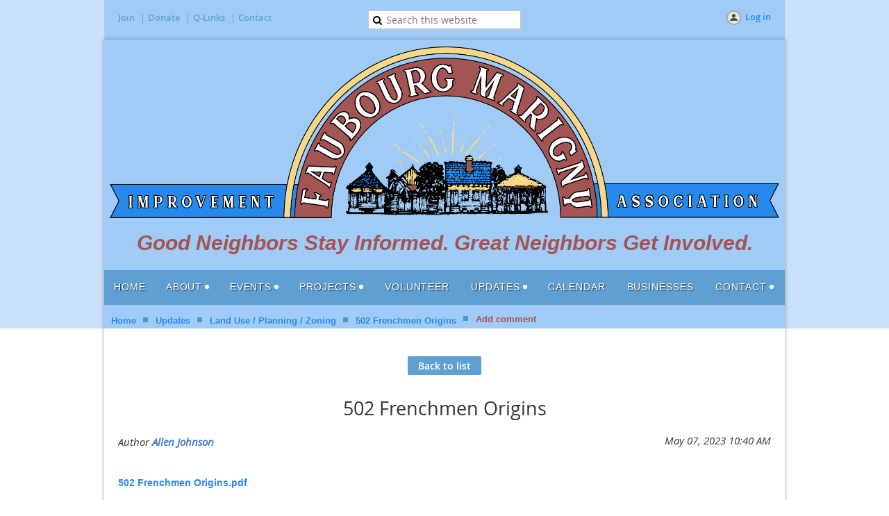

--- FILE ---
content_type: text/html; charset=utf-8
request_url: https://fmia11.wildapricot.org/Land-Use/13194136/Reply?replyTo=13194136
body_size: 10544
content:
<!DOCTYPE html>
<!--[if lt IE 7 ]><html lang="en" class="no-js ie6 "><![endif]-->
<!--[if IE 7 ]><html lang="en" class="no-js ie7 "> <![endif]-->
<!--[if IE 8 ]><html lang="en" class="no-js ie8 "> <![endif]-->
<!--[if IE 9 ]><html lang="en" class="no-js ie9 "><![endif]-->
<!--[if (gt IE 9)|!(IE)]><!--><html lang="en" class="no-js "> <!--<![endif]-->
  <head id="Head1">
		<link rel="stylesheet" type="text/css" href="https://kit-pro.fontawesome.com/releases/latest/css/pro.min.css" />
<meta name="viewport" content="width=device-width" />
<link href='//fonts.googleapis.com/css?family=Open+Sans:400,700,400italic,300,600&subset=latin,cyrillic-ext' rel='stylesheet' type='text/css'>


<link href="https://sf.wildapricot.org/BuiltTheme/fiesta_wild_rice.v3.1/current/68462fd9/Styles/combined.css" rel="stylesheet" type="text/css" /><link href="https://fmia11.wildapricot.org/resources/theme/customStyles.css?t=638816428286410000" rel="stylesheet" type="text/css" /><link href="https://fmia11.wildapricot.org/resources/theme/user.css?t=638761784510000000" rel="stylesheet" type="text/css" /><link href="https://live-sf.wildapricot.org/WebUI/built9.12.0-23d3d10/scripts/public/react/index-84b33b4.css" rel="stylesheet" type="text/css" /><link href="https://live-sf.wildapricot.org/WebUI/built9.12.0-23d3d10/css/shared/ui/shared-ui-compiled.css" rel="stylesheet" type="text/css" /><script type="text/javascript" language="javascript" id="idJavaScriptEnvironment">var bonaPage_BuildVer='9.12.0-23d3d10';
var bonaPage_AdminBackendUrl = '/admin/';
var bonaPage_StatRes='https://live-sf.wildapricot.org/WebUI/';
var bonaPage_InternalPageType = { isUndefinedPage : false,isWebPage : false,isAdminPage : false,isDialogPage : false,isSystemPage : true,isErrorPage : false,isError404Page : false };
var bonaPage_PageView = { isAnonymousView : true,isMemberView : false,isAdminView : false };
var WidgetMode = 0;
var bonaPage_IsUserAnonymous = true;
var bonaPage_ThemeVer='68462fd9638761784510000000638816428286410000'; var bonaPage_ThemeId = 'fiesta_wild_rice.v3.1'; var bonaPage_ThemeVersion = '3.1';
var bonaPage_id='18010'; version_id='';
if (bonaPage_InternalPageType && (bonaPage_InternalPageType.isSystemPage || bonaPage_InternalPageType.isWebPage) && window.self !== window.top) { var success = true; try { var tmp = top.location.href; if (!tmp) { top.location = self.location; } } catch (err) { try { if (self != top) { top.location = self.location; } } catch (err) { try { if (self != top) { top = self; } success = false; } catch (err) { success = false; } } success = false; } if (!success) { window.onload = function() { document.open('text/html', 'replace'); document.write('<ht'+'ml><he'+'ad></he'+'ad><bo'+'dy><h1>Wrong document context!</h1></bo'+'dy></ht'+'ml>'); document.close(); } } }
try { function waMetricsGlobalHandler(args) { if (WA.topWindow.waMetricsOuterGlobalHandler && typeof(WA.topWindow.waMetricsOuterGlobalHandler) === 'function') { WA.topWindow.waMetricsOuterGlobalHandler(args); }}} catch(err) {}
 try { if (parent && parent.BonaPage) parent.BonaPage.implementBonaPage(window); } catch (err) { }
try { document.write('<style type="text/css"> .WaHideIfJSEnabled, .HideIfJSEnabled { display: none; } </style>'); } catch(err) {}
var bonaPage_WebPackRootPath = 'https://live-sf.wildapricot.org/WebUI/built9.12.0-23d3d10/scripts/public/react/';</script><script type="text/javascript" language="javascript" src="https://live-sf.wildapricot.org/WebUI/built9.12.0-23d3d10/scripts/shared/bonapagetop/bonapagetop-compiled.js" id="idBonaPageTop"></script><script type="text/javascript" language="javascript" src="https://live-sf.wildapricot.org/WebUI/built9.12.0-23d3d10/scripts/public/react/index-84b33b4.js" id="ReactPublicJs"></script><script type="text/javascript" language="javascript" src="https://live-sf.wildapricot.org/WebUI/built9.12.0-23d3d10/scripts/shared/ui/shared-ui-compiled.js" id="idSharedJs"></script><script type="text/javascript" language="javascript" src="https://live-sf.wildapricot.org/WebUI/built9.12.0-23d3d10/General.js" id=""></script><script type="text/javascript" language="javascript" src="https://sf.wildapricot.org/BuiltTheme/fiesta_wild_rice.v3.1/current/68462fd9/Scripts/combined.js" id=""></script><link href="https://fmia11.wildapricot.org/page-18010/RSS" rel="alternate" type="application/rss+xml" title="Blog RSS feed" /><title>The Faubourg Marigny Improvement Association, Inc. (FMIA) - 502 Frenchmen Origins</title>
<meta name="Keywords" content="fmia, faubourg marigny improvement association, marigny, faubourg marigny, neighborhood association, neighborhood organization, neighborhood meeting, neighbor meeting, new orleans, historic district, monthly meeting, meet the neighbors"/><meta name="apple-itunes-app" content="app-id=1220348450, app-argument="><link rel="search" type="application/opensearchdescription+xml" title="fmia11.wildapricot.org" href="/opensearch.ashx" /></head>
  <body id="PAGEID_18010" class="publicContentView LayoutMain">
<div class="mLayout layoutMain state1" id="mLayout">

<!-- header zone -->
		<div class="zoneHeaderOuter zoneOuter"><div class="zoneHeaderWrap zoneWrap"><div class="zoneHeader zoneInner"><div id="id_Header" data-componentId="Header" class="WaPlaceHolder WaPlaceHolderHeader" style=""><div style=""><div id="id_J7OLDOs" data-componentId="9HSGNcw" class="WaLayoutContainerOnly" style=""><table cellspacing="0" cellpadding="0" class="WaLayoutTable" style=""><tr data-componentId="J7OLDOs_row" class="WaLayoutRow"><td id="id_dKxhmY8" data-componentId="MJXTz9I" class="WaLayoutItem" style="width:33%;"><div id="id_7Soqxaf" class="WaLayoutPlaceHolder placeHolderContainer" data-componentId="gDv6OMY" style=""><div style=""><div id="id_dR9Qn8K" class="WaGadgetOnly WaGadgetCustomMenu  gadgetStyleNone" style="" data-componentId="dR9Qn8K" ><div class="gadgetStyleBody " style=""  data-areaHeight="auto">
<ul class="orientationHorizontal alignLeft">

<li>
			<a href="/Join-us" title="Join">Join</a>
		</li>
<li>
			<a href="/donate" title="Donate">Donate</a>
		</li>
<li>
			<a href="quick-links" title="Q-Links">Q-Links</a>
		</li>
<li>
			<a href="/contact" title="Contact">Contact</a>
		</li>
</ul>

</div>
</div></div></div></td><td style="" data-componentId="MJXTz9I_separator" class="WaLayoutSeparator"><div style="width: inherit;"></div></td><td id="id_aoZ18yK" data-componentId="2mS9a9y" class="WaLayoutItem" style="width:33%;"><div id="id_nDmoA6D" class="WaLayoutPlaceHolder placeHolderContainer" data-componentId="NocPFot" style=""><div style=""><div id="id_HbzyUaI" class="WaGadgetOnly WaGadgetSiteSearch  gadgetStyleNone" style="" data-componentId="fHCPuJs" ><div class="gadgetStyleBody " style=""  data-areaHeight="auto">
<div class="searchBoxOuter alignCenter">
	<div class="searchBox">
<form method="post" action="https://fmia11.wildapricot.org/Sys/Search" id="id_HbzyUaI_form" class="generalSearchBox"  data-disableInAdminMode="true">
<span class="searchBoxFieldContainer"><input class="searchBoxField" type="text" name="searchString" id="idid_HbzyUaI_searchBox" value="" maxlength="300" autocomplete="off"  placeholder="Search this website"></span>
<div class="autoSuggestionBox" id="idid_HbzyUaI_resultDiv"></div>
</form></div>
	</div>
	<script type="text/javascript">
		(function(){

			function init()
			{
				var model = {};
				model.gadgetId = 'idid_HbzyUaI';
				model.searchBoxId = 'idid_HbzyUaI_searchBox';
				model.resultDivId = 'idid_HbzyUaI_resultDiv';
				model.selectedTypes = '7';
				model.searchTemplate = 'https://fmia11.wildapricot.org/Sys/Search?q={0}&types={1}&page={2}';
				model.searchActionUrl = '/Sys/Search/DoSearch';
				model.GoToSearchPageTextTemplate = 'Search for &#39;{0}&#39;';
				model.autoSuggest = true;
				var WASiteSearch = new WASiteSearchGadget(model);
			}

			jq$(document).ready(init);
		}) ();
	</script>
</div>
</div></div></div></td><td style="" data-componentId="2mS9a9y_separator" class="WaLayoutSeparator"><div style="width: inherit;"></div></td><td id="id_d3skvLd" data-componentId="v5BBIwv" class="WaLayoutItem" style="width:33%;"><div id="id_kFFPUij" class="WaLayoutPlaceHolder placeHolderContainer" data-componentId="Q7v4dAU" style=""><div style=""><div id="id_3tD6rku" class="WaGadgetOnly WaGadgetLoginButton  gadgetStyleNone" style="" data-componentId="H4pOK6H" ><div class="alignRight">
  <div class="loginBoxLinkContainer">
    <a class="loginBoxLinkButton" href="https://fmia11.wildapricot.org/Sys/Login">Log in</a>
  </div>
  </div>
</div></div></div></td></tr></table> </div></div>
</div></div></div></div>

		<div class="zoneTopCornersWrap zoneWrap"><div class="zoneTopCorners"></div></div>

		<div class="zoneHeader1Outer zoneOuter"><div class="zoneHeader1Wrap zoneWrap"><div class="zoneHeader1 zoneInner"><div id="id_Header1" data-componentId="Header1" class="WaPlaceHolder WaPlaceHolderHeader1" style=""><div style=""><div id="id_gSTdPf6" class="WaGadgetOnly WaGadgetContent  gadgetStyleNone" style="" data-componentId="5YppNvR" ><div class="gadgetStyleBody gadgetContentEditableArea" style="padding-top:10px;padding-right:8px;padding-left:8px;" data-editableArea="0" data-areaHeight="auto">
<p><img src="/resources/Pictures/FMIA%20Logos/FMIA_Logo_Color_Horiz_HighRes%20No%20Font%20Mud%20Tight.png" alt="" title="" border="0"></p>

<h2 align="center" style="line-height: 29px;"><em><font color="#A35554" style="font-size: 30px;"><strong>Good Neighbors Stay Informed. Great Neighbors Get Involved.</strong></font></em></h2>

<p><br></p></div>
</div></div>
</div></div></div></div>

		<div class="zoneHeader2Outer zoneOuter"><div class="zoneHeader2Wrap zoneWrap" data-sticky-wrapper="true"><div class="zoneHeader2 zoneInner"><div id="id_Header2" data-componentId="Header2" class="WaPlaceHolder WaPlaceHolderHeader2" style=""><div style=""><div id="id_T3jWLWZ" class="WaGadgetOnly WaGadgetMenuHorizontal  menuStyle001" style="" data-componentId="VxJNniZ" ><div class="menuInner">
	<ul class="firstLevel">
<li class=" ">
	<div class="item">
		<a href="https://fmia11.wildapricot.org/" title="Home"><span>Home</span></a>
</div>
</li>
	
<li class=" dir">
	<div class="item">
		<a href="https://fmia11.wildapricot.org/About-us" title="About"><span>About</span></a>
<ul class="secondLevel">
<li class=" ">
	<div class="item">
		<a href="https://fmia11.wildapricot.org/History" title="FMIA History"><span>FMIA History</span></a>
</div>
</li>
	
<li class=" ">
	<div class="item">
		<a href="https://fmia11.wildapricot.org/Marigny-History" title="Marigny History"><span>Marigny History</span></a>
</div>
</li>
	
<li class=" ">
	<div class="item">
		<a href="https://fmia11.wildapricot.org/Annual-Report" title="Annual Report"><span>Annual Report</span></a>
</div>
</li>
	
</ul>
</div>
</li>
	
<li class=" dir">
	<div class="item">
		<a href="https://fmia11.wildapricot.org/Events" title="Events"><span>Events</span></a>
<ul class="secondLevel">
<li class=" ">
	<div class="item">
		<a href="https://fmia11.wildapricot.org/Mardi-Gras-House-Decorating" title="Mardi Gras House Contest"><span>Mardi Gras House Contest</span></a>
</div>
</li>
	
<li class=" ">
	<div class="item">
		<a href="https://fmia11.wildapricot.org/Walking-Tour" title="Fall Walking Tour"><span>Fall Walking Tour</span></a>
</div>
</li>
	
<li class=" ">
	<div class="item">
		<a href="https://fmia11.wildapricot.org/Home-Tour" title="Spring Home Tour"><span>Spring Home Tour</span></a>
</div>
</li>
	
<li class=" ">
	<div class="item">
		<a href="https://fmia11.wildapricot.org/Holiday-Caroling" title="Holiday Caroling / Decorating"><span>Holiday Caroling / Decorating</span></a>
</div>
</li>
	
</ul>
</div>
</li>
	
<li class=" dir">
	<div class="item">
		<a href="https://fmia11.wildapricot.org/Projects" title="Projects"><span>Projects</span></a>
<ul class="secondLevel">
<li class=" ">
	<div class="item">
		<a href="https://fmia11.wildapricot.org/Block-Captains" title="Block Captains"><span>Block Captains</span></a>
</div>
</li>
	
<li class=" ">
	<div class="item">
		<a href="https://fmia11.wildapricot.org/Marigny-Green-Projects" title="Sidewalk Trees"><span>Sidewalk Trees</span></a>
</div>
</li>
	
<li class=" ">
	<div class="item">
		<a href="https://fmia11.wildapricot.org/Farmers-Market" title="Community Farmers Market"><span>Community Farmers Market</span></a>
</div>
</li>
	
<li class=" ">
	<div class="item">
		<a href="https://fmia11.wildapricot.org/survey" title="Neighborhood Survey"><span>Neighborhood Survey</span></a>
</div>
</li>
	
<li class=" ">
	<div class="item">
		<a href="https://fmia11.wildapricot.org/Flood-Wall-Mural-Project" title="Flood Wall Mural Project"><span>Flood Wall Mural Project</span></a>
</div>
</li>
	
<li class=" ">
	<div class="item">
		<a href="https://fmia11.wildapricot.org/Pride-Asphalt-Art" title="Pride Asphalt Art"><span>Pride Asphalt Art</span></a>
</div>
</li>
	
<li class=" ">
	<div class="item">
		<a href="https://fmia11.wildapricot.org/Marigny-Goes-Native" title="Marigny Goes Native"><span>Marigny Goes Native</span></a>
</div>
</li>
	
</ul>
</div>
</li>
	
<li class=" ">
	<div class="item">
		<a href="https://fmia11.wildapricot.org/volunteer" title="Volunteer"><span>Volunteer</span></a>
</div>
</li>
	
<li class=" dir">
	<div class="item">
		<a href="https://fmia11.wildapricot.org/Updates" title="Updates"><span>Updates</span></a>
<ul class="secondLevel">
<li class=" ">
	<div class="item">
		<a href="https://fmia11.wildapricot.org/newsletters" title="Newsletter Archives"><span>Newsletter Archives</span></a>
</div>
</li>
	
<li class=" ">
	<div class="item">
		<a href="https://fmia11.wildapricot.org/Board-Updates" title="FMIA Board Updates"><span>FMIA Board Updates</span></a>
</div>
</li>
	
<li class=" ">
	<div class="item">
		<a href="https://fmia11.wildapricot.org/page-18128" title="FMIA Board Meeting Minutes"><span>FMIA Board Meeting Minutes</span></a>
</div>
</li>
	
<li class=" ">
	<div class="item">
		<a href="https://fmia11.wildapricot.org/page-18126" title="General Meetings"><span>General Meetings</span></a>
</div>
</li>
	
<li class=" ">
	<div class="item">
		<a href="https://fmia11.wildapricot.org/Blight" title="Blight / Code Enforcement"><span>Blight / Code Enforcement</span></a>
</div>
</li>
	
<li class="sel ">
	<div class="item">
		<a href="https://fmia11.wildapricot.org/Land-Use" title="Land Use / Planning / Zoning"><span>Land Use / Planning / Zoning</span></a>
</div>
</li>
	
<li class=" ">
	<div class="item">
		<a href="https://fmia11.wildapricot.org/Marigny-Green-Blog" title="Marigny Green"><span>Marigny Green</span></a>
</div>
</li>
	
<li class=" ">
	<div class="item">
		<a href="https://fmia11.wildapricot.org/NOPD-Updates" title="NOPD - 5th &amp; 8th Districts"><span>NOPD - 5th &amp; 8th Districts</span></a>
</div>
</li>
	
<li class=" ">
	<div class="item">
		<a href="https://fmia11.wildapricot.org/Security-&amp;-Improvement-District-FAQs" title="Security &amp; Improvement District FAQs"><span>Security &amp; Improvement District FAQs</span></a>
</div>
</li>
	
</ul>
</div>
</li>
	
<li class=" ">
	<div class="item">
		<a href="https://fmia11.wildapricot.org/Calendar" title="Calendar"><span>Calendar</span></a>
</div>
</li>
	
<li class=" ">
	<div class="item">
		<a href="https://fmia11.wildapricot.org/businesses" title="Businesses"><span>Businesses</span></a>
</div>
</li>
	
<li class=" dir">
	<div class="item">
		<a href="https://fmia11.wildapricot.org/Contact" title="Contact"><span>Contact</span></a>
<ul class="secondLevel">
<li class=" ">
	<div class="item">
		<a href="https://fmia11.wildapricot.org/page-18308" title="Board 2025-6"><span>Board 2025-6</span></a>
</div>
</li>
	
<li class=" ">
	<div class="item">
		<a href="https://fmia11.wildapricot.org/Links-and-Resources" title="Links and Resources"><span>Links and Resources</span></a>
</div>
</li>
	
<li class=" ">
	<div class="item">
		<a href="https://fmia11.wildapricot.org/page-18255" title="FMIA Business Members"><span>FMIA Business Members</span></a>
</div>
</li>
	
</ul>
</div>
</li>
	
</ul>
</div>

<script type="text/javascript">
  if (window.WaMenuHorizontal) { new WaMenuHorizontal({ id: "id_T3jWLWZ" }); }
</script>
</div></div>
</div></div></div></div>

		<div class="zoneHeader3Outer zoneOuter"><div class="zoneHeader3Wrap zoneWrap"><div class="zoneHeader3 zoneInner"><div id="id_Header3" data-componentId="Header3" class="WaPlaceHolder WaPlaceHolderHeader3" style=""><div style=""><div id="id_wuXHtNI" class="WaGadgetOnly WaGadgetBreadcrumbs  gadgetStyleNone" style="margin-top:10px;margin-left:10px;" data-componentId="vdxk2gb" ><div class="gadgetStyleBody " style=""  data-areaHeight="auto">
<ul>
<li><a href="https://fmia11.wildapricot.org/">Home</a></li>
<li><a href="https://fmia11.wildapricot.org/Updates">Updates</a></li>
<li><a href="https://fmia11.wildapricot.org/Land-Use">Land Use / Planning / Zoning</a></li>
<li><a href="">502 Frenchmen Origins</a></li>
<li class="last">Add comment</li>
</ul>
</div>
</div></div>
</div></div></div></div>

		<!-- /header zone -->

<!-- content zone -->
	<div class="zoneContentOuter zoneOuter"><div class="zoneContentWrap zoneWrap"><div class="zoneContent zoneInner"><div id="idPrimaryContentBlock1Content" data-componentId="Content" class="WaPlaceHolder WaPlaceHolderContent" style=""><div style=""><div id="id_TtBuRrW" class="WaGadgetFirst WaGadgetBlog  gadgetStyleNone WaGadgetBlogStateReply" style="" data-componentId="TtBuRrW" >



<form method="post" action="" onsubmit="javascript:return WebForm_OnSubmit();" id="form" onreset="if (window.setTimeout) window.setTimeout(&#39;DES_OnReset(false);&#39;, 100);">
<div class="aspNetHidden">
<input type="hidden" name="__EVENTTARGET" id="__EVENTTARGET" value="" />
<input type="hidden" name="__EVENTARGUMENT" id="__EVENTARGUMENT" value="" />
<input type="hidden" name="__VIEWSTATE" id="__VIEWSTATE" value="CXDhHsNMZHSFprkCs389PfYWXKnrYnfdrhOPggnyOHeHo8sH8+WPlbHpsaHwH+JVRmELFt16a/tmtOWk4FemIh25yhN4xuRU5Q/vStejKcaqHGo7AlYrZbnVWeX2LePus7fCne9iTB2YAbQGqQuErzMV7mQ+/txQG+CfUCOY8/pqIlcHqCtKPEJeNBwgcFI7xxisYj1t5UIJhgHd+7YhH8AJbaRtXbnyLqt6666IkhJkbP4bUtvnhuGTJhL0DJPYRNuI1McWGtkArFn1PRSUCk9FVsRwqRS9DMH5Zueluf1SYUSSydY75C7VF6Jl/o7r/nvscrvvNYSIkUTQel/IX5eqQMXpKRWBEA062dMOk6WLUUpsSMtEGK4PrtOr51FkN4LNaQ==" />
</div>

<script type="text/javascript">
//<![CDATA[
var theForm = document.forms['form'];
if (!theForm) {
    theForm = document.form;
}
function __doPostBack(eventTarget, eventArgument) {
    if (!theForm.onsubmit || (theForm.onsubmit() != false)) {
        theForm.__EVENTTARGET.value = eventTarget;
        theForm.__EVENTARGUMENT.value = eventArgument;
        theForm.submit();
    }
}
//]]>
</script>


<script src="/WebResource.axd?d=yaR7zmKeYvCXo6E0l2jqTEcJktAZ9oglcSuHPEtwuv6Y-OZLuwmAx_h0q7K0hGBiped7bOpo6dhIvocpAjPu6UieYjY1&amp;t=638901536248157332" type="text/javascript"></script>


<script type="text/javascript">
//<![CDATA[
var BodyTextBoxId = 'FunctionalBlock1_ctl00_blogPostEdit_BlogPostEditBody_BlogPostEditBodyMemberView_bodyTextBox';
var deleteAccessGrantedFunctionalBlock1_ctl00_blogPostView_blogEntry = false;
//]]>
</script>

<script src="/WebResource.axd?d=kRV-OGQPSE2S0tlEW_g4K1JO9Y5eg9EBncGMnTa4_2GGhODscCUfo5qFCJvsNHtHRvbJkKRcE1CFjWQ78llYDZtuzi81E72RrWTV6slBVmpmvueG0&amp;t=638901536248157332" type="text/javascript"></script><script type='text/javascript' src='/DES/GetFiles.aspx?type=scripts&amp;version=5.0.5.5000&amp;files=0_49'></script>

<script type="text/javascript">
//<![CDATA[
function WebForm_OnSubmit() {
if (typeof(ValidatorOnSubmit) == "function" && ValidatorOnSubmit() == false) return false;
return true;
}
//]]>
</script>

    
    <input type="hidden" name="FunctionalBlock1$contentModeHidden" id="FunctionalBlock1_contentModeHidden" value="1" />


<div id="idBlogsTitleMainContainer" class="pageTitleOuterContainer">
  
    <div id="idBlogBackContainer" class="pageBackContainer">
      <a id="FunctionalBlock1_ctl00_blogPostView_title_backLink" href="https://fmia11.wildapricot.org/Land-Use">Back to list</a>
    </div> 
  
</div>
    
    <div class="blogEntryOuterContainer"><div class="cornersContainer"><div class="topCorners"><div class="c1"></div><div class="c2"></div><div class="c3"></div><div class="c4"></div><div class="c5"></div><!--[if gt IE 6]><!--><div class="r1"><div class="r2"><div class="r3"><div class="r4"><div class="r5"></div></div></div></div></div><!--<![endif]--></div></div><div  class="blogEntryContainer"><div class="d1"><div class="d2"><div class="d3"><div class="d4"><div class="d5"><div class="d6"><div class="d7"><div class="d8"><div class="d9"><div class="inner">
        <div class="boxOuterContainer boxBaseView"><div class="cornersContainer"><div class="topCorners"><div class="c1"></div><div class="c2"></div><div class="c3"></div><div class="c4"></div><div class="c5"></div><!--[if gt IE 6]><!--><div class="r1"><div class="r2"><div class="r3"><div class="r4"><div class="r5"></div></div></div></div></div><!--<![endif]--></div></div><div  class="boxContainer"><div class="d1"><div class="d2"><div class="d3"><div class="d4"><div class="d5"><div class="d6"><div class="d7"><div class="d8"><div class="d9"><div class="inner">
    <div class="boxHeaderOuterContainer"><div class="cornersContainer"><div class="topCorners"><div class="c1"></div><div class="c2"></div><div class="c3"></div><div class="c4"></div><div class="c5"></div><!--[if gt IE 6]><!--><div class="r1"><div class="r2"><div class="r3"><div class="r4"><div class="r5"></div></div></div></div></div><!--<![endif]--></div></div><div  class="boxHeaderContainer"><div class="d1"><div class="d2"><div class="d3"><div class="d4"><div class="d5"><div class="d6"><div class="d7"><div class="d8"><div class="d9"><div class="inner">
        <h4 class="boxHeaderTitle">
          
          502 Frenchmen Origins
        </h4>
      <div class="clearEndContainer"></div></div></div></div></div></div></div></div></div></div></div></div><div class="cornersContainer"><div class="bottomCorners"><!--[if gt IE 6]><!--><div class="r1"><div class="r2"><div class="r3"><div class="r4"><div class="r5"></div></div></div></div></div><!--<![endif]--><div class="c5"></div><div class="c4"></div><div class="c3"></div><div class="c2"></div><div class="c1"></div></div></div></div>

    <div class="boxBodyOuterContainer"><div class="cornersContainer"><div class="topCorners"><div class="c1"></div><div class="c2"></div><div class="c3"></div><div class="c4"></div><div class="c5"></div><!--[if gt IE 6]><!--><div class="r1"><div class="r2"><div class="r3"><div class="r4"><div class="r5"></div></div></div></div></div><!--<![endif]--></div></div><div  class="boxBodyContainer"><div class="d1"><div class="d2"><div class="d3"><div class="d4"><div class="d5"><div class="d6"><div class="d7"><div class="d8"><div class="d9"><div class="inner">
        <div class="boxBodyInfoOuterContainer"><div class="cornersContainer"><div class="topCorners"><div class="c1"></div><div class="c2"></div><div class="c3"></div><div class="c4"></div><div class="c5"></div><!--[if gt IE 6]><!--><div class="r1"><div class="r2"><div class="r3"><div class="r4"><div class="r5"></div></div></div></div></div><!--<![endif]--></div></div><div  class="boxBodyInfoContainer"><div class="d1"><div class="d2"><div class="d3"><div class="d4"><div class="d5"><div class="d6"><div class="d7"><div class="d8"><div class="d9"><div class="inner">
            <div class="boxInfoContainer">
              <h5> 
                <span class="postedOn">May 07, 2023 10:40 AM</span> |
                <span class="postedByLink"><a href="https://fmia11.wildapricot.org/Sys/PublicProfile/47731225">Allen Johnson</a></span>
              </h5>
            </div>
          <div class="clearEndContainer"></div></div></div></div></div></div></div></div></div></div></div></div><div class="cornersContainer"><div class="bottomCorners"><!--[if gt IE 6]><!--><div class="r1"><div class="r2"><div class="r3"><div class="r4"><div class="r5"></div></div></div></div></div><!--<![endif]--><div class="c5"></div><div class="c4"></div><div class="c3"></div><div class="c2"></div><div class="c1"></div></div></div></div>

          <div class="boxBodyContentOuterContainer"><div class="cornersContainer"><div class="topCorners"><div class="c1"></div><div class="c2"></div><div class="c3"></div><div class="c4"></div><div class="c5"></div><!--[if gt IE 6]><!--><div class="r1"><div class="r2"><div class="r3"><div class="r4"><div class="r5"></div></div></div></div></div><!--<![endif]--></div></div><div  class="boxBodyContentContainer fixedHeight"><div class="d1"><div class="d2"><div class="d3"><div class="d4"><div class="d5"><div class="d6"><div class="d7"><div class="d8"><div class="d9"><div class="inner">
                  <div class="blogPostBody gadgetBlogEditableArea">
                      <p><a href="/resources/Documents/502%20Frenchmen%20Origins.pdf" target="_blank">502 Frenchmen Origins.pdf</a><br></p>
                  </div>
                  <a name="addComment"></a>
              <div class="clearEndContainer"></div></div></div></div></div></div></div></div></div></div></div></div><div class="cornersContainer"><div class="bottomCorners"><!--[if gt IE 6]><!--><div class="r1"><div class="r2"><div class="r3"><div class="r4"><div class="r5"></div></div></div></div></div><!--<![endif]--><div class="c5"></div><div class="c4"></div><div class="c3"></div><div class="c2"></div><div class="c1"></div></div></div></div>
      <div class="clearEndContainer"></div></div></div></div></div></div></div></div></div></div></div></div><div class="cornersContainer"><div class="bottomCorners"><!--[if gt IE 6]><!--><div class="r1"><div class="r2"><div class="r3"><div class="r4"><div class="r5"></div></div></div></div></div><!--<![endif]--><div class="c5"></div><div class="c4"></div><div class="c3"></div><div class="c2"></div><div class="c1"></div></div></div></div>
    
    <div class="boxFooterOuterContainer"><div class="cornersContainer"><div class="topCorners"><div class="c1"></div><div class="c2"></div><div class="c3"></div><div class="c4"></div><div class="c5"></div><!--[if gt IE 6]><!--><div class="r1"><div class="r2"><div class="r3"><div class="r4"><div class="r5"></div></div></div></div></div><!--<![endif]--></div></div><div  class="boxFooterContainer"><div class="d1"><div class="d2"><div class="d3"><div class="d4"><div class="d5"><div class="d6"><div class="d7"><div class="d8"><div class="d9"><div class="inner">
        <div id="FunctionalBlock1_ctl00_blogPostView_blogEntry_postBottom" class="postBottom" messageId="13194136">
          <div class="boxFooterPrimaryOuterContainer"><div class="cornersContainer"><div class="topCorners"><div class="c1"></div><div class="c2"></div><div class="c3"></div><div class="c4"></div><div class="c5"></div><!--[if gt IE 6]><!--><div class="r1"><div class="r2"><div class="r3"><div class="r4"><div class="r5"></div></div></div></div></div><!--<![endif]--></div></div><div  class="boxFooterPrimaryContainer"><div class="d1"><div class="d2"><div class="d3"><div class="d4"><div class="d5"><div class="d6"><div class="d7"><div class="d8"><div class="d9"><div class="inner">
              <a href="https://fmia11.wildapricot.org/Land-Use/13194136/Reply?replyTo=13194136#addComment">Add comment</a>
            <div class="clearEndContainer"></div></div></div></div></div></div></div></div></div></div></div></div><div class="cornersContainer"><div class="bottomCorners"><!--[if gt IE 6]><!--><div class="r1"><div class="r2"><div class="r3"><div class="r4"><div class="r5"></div></div></div></div></div><!--<![endif]--><div class="c5"></div><div class="c4"></div><div class="c3"></div><div class="c2"></div><div class="c1"></div></div></div></div>
          <div class="boxFooterSecondaryOuterContainer"><div class="cornersContainer"><div class="topCorners"><div class="c1"></div><div class="c2"></div><div class="c3"></div><div class="c4"></div><div class="c5"></div><!--[if gt IE 6]><!--><div class="r1"><div class="r2"><div class="r3"><div class="r4"><div class="r5"></div></div></div></div></div><!--<![endif]--></div></div><div  class="boxFooterSecondaryContainer"><div class="d1"><div class="d2"><div class="d3"><div class="d4"><div class="d5"><div class="d6"><div class="d7"><div class="d8"><div class="d9"><div class="inner">
              
              
            <div class="clearEndContainer"></div></div></div></div></div></div></div></div></div></div></div></div><div class="cornersContainer"><div class="bottomCorners"><!--[if gt IE 6]><!--><div class="r1"><div class="r2"><div class="r3"><div class="r4"><div class="r5"></div></div></div></div></div><!--<![endif]--><div class="c5"></div><div class="c4"></div><div class="c3"></div><div class="c2"></div><div class="c1"></div></div></div></div>
        </div>
        
        <div class="replyContainer">
          <div class="addNewCommentOuterContainer" id='idAddNewCommentFormContainer'><div class="cornersContainer"><div class="topCorners"><div class="c1"></div><div class="c2"></div><div class="c3"></div><div class="c4"></div><div class="c5"></div><!--[if gt IE 6]><!--><div class="r1"><div class="r2"><div class="r3"><div class="r4"><div class="r5"></div></div></div></div></div><!--<![endif]--></div></div><div  class="addNewCommentContainer"><div class="d1"><div class="d2"><div class="d3"><div class="d4"><div class="d5"><div class="d6"><div class="d7"><div class="d8"><div class="d9"><div class="inner">
<script language="javascript" type="text/javascript">
    
    BlogHelper.idAnonimousAuthorTextBoxId = 'FunctionalBlock1_ctl00_blogPostView_blogEntry_blogCommentEdit_AnonimousAuthorTextBox';
    BlogHelper.idReplyToCommentId = 'FunctionalBlock1_ctl00_blogPostView_blogEntry_blogCommentEdit_ReplyToCommentId';
    BlogHelper.idCommentText = 'FunctionalBlock1_ctl00_blogPostView_blogEntry_blogCommentEdit_CommentText';
    BlogHelper.idCaptchaCodeId = 'FunctionalBlock1_ctl00_blogPostView_blogEntry_blogCommentEdit_captchaSection_captchaResponse';
    BlogHelper.idErrorMessageContainer = 'ErrorMessageContainer';
    BlogHelper.idPostCommentButton = 'FunctionalBlock1_ctl00_blogPostView_blogEntry_blogCommentEdit_PostComment';
    BlogHelper.strCommentIsEmpty = 'Comment cannot be empty';
    BlogHelper.strCaptchaCodeIsEmpty = 'Please verify that you are not a robot';
    BlogHelper.strCommentLengthExeededAlertMessage = 'Comment length exceeded';
    BlogHelper.strCommentLengthExeededValidatorMessage = 'Maximum comment length is 25000 symbols, you have [0] symbols';
    BlogHelper.intMaxCommentLength = 25000;

</script>
    <input type="hidden" name="FunctionalBlock1$ctl00$blogPostView$blogEntry$blogCommentEdit$ReplyToCommentId" id="FunctionalBlock1_ctl00_blogPostView_blogEntry_blogCommentEdit_ReplyToCommentId" value="13194136" />
    <div id="idDivBlogCommentFieldsContainer" class="generalFieldsContainer">
      <div class='fieldContainer textFieldContainer' ><div class='fieldSubContainer singleStringContainer'><table><tr><td class='left'><div class='fieldLabel'>
          Author
        </div></td><td class='right'><div class='fieldBody'>
          
          <input name="FunctionalBlock1$ctl00$blogPostView$blogEntry$blogCommentEdit$AnonimousAuthorTextBox" type="text" maxlength="100" id="FunctionalBlock1_ctl00_blogPostView_blogEntry_blogCommentEdit_AnonimousAuthorTextBox" class="AnonimousAuthorTextBox" />
        </div></td></tr></table></div></div>
      <div class='fieldContainer textFieldContainer' ><div class='fieldSubContainer singleStringContainer'><table><tr><td class='left'><div class='fieldLabel'>
          <span id="FunctionalBlock1_ctl00_blogPostView_blogEntry_blogCommentEdit_CommentTextRequredValidator" class="mandatorySymbol" style="display:none;">*</span>
          <strong class="mandatoryLabel">Comment</strong>
        </div></td><td class='right'><div class='fieldBody'>
          <textarea name="FunctionalBlock1$ctl00$blogPostView$blogEntry$blogCommentEdit$CommentText" rows="2" cols="20" id="FunctionalBlock1_ctl00_blogPostView_blogEntry_blogCommentEdit_CommentText">
</textarea>
          <span id="FunctionalBlock1_ctl00_blogPostView_blogEntry_blogCommentEdit_CommentTextDataChangeValidator" style="display:none;"></span>
        </div></td></tr></table></div></div>
      <div id='idReCaptchaContainer' class='fieldContainer textFieldContainer' ><div class='fieldSubContainer singleStringContainer'><table><tr><td class='left'><div class='fieldLabel'>&nbsp;</div></td><td class='right'><div class='fieldBody'>
    <span id="FunctionalBlock1_ctl00_blogPostView_blogEntry_blogCommentEdit_captchaSection_captcha"><div class="g-recaptcha" data-callback="onCaptchaSuccess" data-expired-callback="onCaptchaExpired" data-sitekey="6LdjQNEZAAAAAKgPxg2OxXHL5GprTUiwxBOKOsO8"></div></span>
    <input name="FunctionalBlock1$ctl00$blogPostView$blogEntry$blogCommentEdit$captchaSection$captchaResponse" type="text" id="FunctionalBlock1_ctl00_blogPostView_blogEntry_blogCommentEdit_captchaSection_captchaResponse" style="display: none" />
    <span id="FunctionalBlock1_ctl00_blogPostView_blogEntry_blogCommentEdit_captchaSection_captchaValidator" style="display:none;"></span>
  </div></td></tr></table></div></div>
<script language="javascript">
  function onCaptchaExpired() {
    var captchaResponse = document.querySelector('[id*=captchaResponse]');
    captchaResponse.value = '';
  }

  function onCaptchaSuccess(response) {
    var captchaResponse = document.querySelector('[id*=captchaResponse]');
    captchaResponse.value = response;
  }
</script>
      <div id='ErrorMessageContainer' class='fieldContainer textFieldContainer' style="display: none;"><div class='fieldSubContainer singleStringContainer'><table><tr><td class='left'><div class='fieldLabel'>
          &nbsp;
        </div></td><td class='right'><div class='fieldBody'>
          <div id="errorMessage"></div>
        </div></td></tr></table></div></div>
    </div>
    <div class="boxActionContainer">
      <div class="inner">
        <input type="submit" name="FunctionalBlock1$ctl00$blogPostView$blogEntry$blogCommentEdit$PostComment" value="Post" onclick="if (!BlogHelper.validateComment()) return false; BlogHelper.disableCommentForm();WebForm_DoPostBackWithOptions(new WebForm_PostBackOptions(&quot;FunctionalBlock1$ctl00$blogPostView$blogEntry$blogCommentEdit$PostComment&quot;, &quot;&quot;, true, &quot;PrimaryValidationGroup&quot;, &quot;&quot;, false, false))" id="FunctionalBlock1_ctl00_blogPostView_blogEntry_blogCommentEdit_PostComment" />
        <input type="submit" name="FunctionalBlock1$ctl00$blogPostView$blogEntry$blogCommentEdit$Cancel" value="Cancel" onclick="if (!globalUtils.handleCancalClick(&#39;PrimaryValidationGroup&#39;)) return false;" id="FunctionalBlock1_ctl00_blogPostView_blogEntry_blogCommentEdit_Cancel" />
      </div>
    </div>
  <div class="clearEndContainer"></div></div></div></div></div></div></div></div></div></div></div></div><div class="cornersContainer"><div class="bottomCorners"><!--[if gt IE 6]><!--><div class="r1"><div class="r2"><div class="r3"><div class="r4"><div class="r5"></div></div></div></div></div><!--<![endif]--><div class="c5"></div><div class="c4"></div><div class="c3"></div><div class="c2"></div><div class="c1"></div></div></div></div>
        </div>
        <div style="display:none">
          <input type="submit" name="FunctionalBlock1$ctl00$blogPostView$blogEntry$editPost" value="Edit post" onclick="javascript:WebForm_DoPostBackWithOptions(new WebForm_PostBackOptions(&quot;FunctionalBlock1$ctl00$blogPostView$blogEntry$editPost&quot;, &quot;&quot;, true, &quot;&quot;, &quot;&quot;, false, false))" id="FunctionalBlock1_ctl00_blogPostView_blogEntry_editPost" title="Edit current post" />
          <input type="submit" name="FunctionalBlock1$ctl00$blogPostView$blogEntry$deletePost" value="Delete post" onclick="javascript:WebForm_DoPostBackWithOptions(new WebForm_PostBackOptions(&quot;FunctionalBlock1$ctl00$blogPostView$blogEntry$deletePost&quot;, &quot;&quot;, true, &quot;&quot;, &quot;&quot;, false, false))" id="FunctionalBlock1_ctl00_blogPostView_blogEntry_deletePost" title="Delete current post" />
        </div>
      <div class="clearEndContainer"></div></div></div></div></div></div></div></div></div></div></div></div><div class="cornersContainer"><div class="bottomCorners"><!--[if gt IE 6]><!--><div class="r1"><div class="r2"><div class="r3"><div class="r4"><div class="r5"></div></div></div></div></div><!--<![endif]--><div class="c5"></div><div class="c4"></div><div class="c3"></div><div class="c2"></div><div class="c1"></div></div></div></div>
  <div class="clearEndContainer"></div></div></div></div></div></div></div></div></div></div></div></div><div class="cornersContainer"><div class="bottomCorners"><!--[if gt IE 6]><!--><div class="r1"><div class="r2"><div class="r3"><div class="r4"><div class="r5"></div></div></div></div></div><!--<![endif]--><div class="c5"></div><div class="c4"></div><div class="c3"></div><div class="c2"></div><div class="c1"></div></div></div></div>
<script type="text/javascript">
  function deleteClickConfirmationFunctionalBlock1_ctl00_blogPostView_blogEntry()
  {
    if (deleteAccessGrantedFunctionalBlock1_ctl00_blogPostView_blogEntry != true)
    {
      return false;
    }
  
    if (!confirm(deleteConfirmText)) return false;
    
    Page_BlockSubmit = false;
    
    return true;
  }
  
  function deleteClickConfirmationAdminPanelFunctionalBlock1_ctl00_blogPostView_blogEntry()
  {
    if (deleteAccessGrantedFunctionalBlock1_ctl00_blogPostView_blogEntry != true)
    {
      return false;
    }

    if (!confirm(deleteConfirmText)) return false;
    
    Page_BlockSubmit = false;
    
    return true;
  }
</script>

      <div class="clearEndContainer"></div></div></div></div></div></div></div></div></div></div></div></div><div class="cornersContainer"><div class="bottomCorners"><!--[if gt IE 6]><!--><div class="r1"><div class="r2"><div class="r3"><div class="r4"><div class="r5"></div></div></div></div></div><!--<![endif]--><div class="c5"></div><div class="c4"></div><div class="c3"></div><div class="c2"></div><div class="c1"></div></div></div></div>

    
 


  
<script type="text/javascript">
//<![CDATA[
var Page_Validators =  new Array(document.getElementById("FunctionalBlock1_ctl00_blogPostView_blogEntry_blogCommentEdit_CommentTextRequredValidator"), document.getElementById("FunctionalBlock1_ctl00_blogPostView_blogEntry_blogCommentEdit_CommentTextDataChangeValidator"), document.getElementById("FunctionalBlock1_ctl00_blogPostView_blogEntry_blogCommentEdit_captchaSection_captchaValidator"));
//]]>
</script>

<script type="text/javascript">
//<![CDATA[
var FunctionalBlock1_ctl00_blogPostView_blogEntry_blogCommentEdit_CommentTextRequredValidator = document.all ? document.all["FunctionalBlock1_ctl00_blogPostView_blogEntry_blogCommentEdit_CommentTextRequredValidator"] : document.getElementById("FunctionalBlock1_ctl00_blogPostView_blogEntry_blogCommentEdit_CommentTextRequredValidator");
FunctionalBlock1_ctl00_blogPostView_blogEntry_blogCommentEdit_CommentTextRequredValidator.controltovalidate = "FunctionalBlock1_ctl00_blogPostView_blogEntry_blogCommentEdit_CommentText";
FunctionalBlock1_ctl00_blogPostView_blogEntry_blogCommentEdit_CommentTextRequredValidator.display = "Dynamic";
FunctionalBlock1_ctl00_blogPostView_blogEntry_blogCommentEdit_CommentTextRequredValidator.evaluationfunction = "RequiredFieldValidatorEvaluateIsValid";
FunctionalBlock1_ctl00_blogPostView_blogEntry_blogCommentEdit_CommentTextRequredValidator.initialvalue = "";
var FunctionalBlock1_ctl00_blogPostView_blogEntry_blogCommentEdit_CommentTextDataChangeValidator = document.all ? document.all["FunctionalBlock1_ctl00_blogPostView_blogEntry_blogCommentEdit_CommentTextDataChangeValidator"] : document.getElementById("FunctionalBlock1_ctl00_blogPostView_blogEntry_blogCommentEdit_CommentTextDataChangeValidator");
FunctionalBlock1_ctl00_blogPostView_blogEntry_blogCommentEdit_CommentTextDataChangeValidator.controltovalidate = "FunctionalBlock1_ctl00_blogPostView_blogEntry_blogCommentEdit_CommentText";
FunctionalBlock1_ctl00_blogPostView_blogEntry_blogCommentEdit_CommentTextDataChangeValidator.display = "None";
FunctionalBlock1_ctl00_blogPostView_blogEntry_blogCommentEdit_CommentTextDataChangeValidator.validationGroup = "DataChangeWatcherValidationGroup";
FunctionalBlock1_ctl00_blogPostView_blogEntry_blogCommentEdit_CommentTextDataChangeValidator.evaluationfunction = "CustomValidatorEvaluateIsValid";
FunctionalBlock1_ctl00_blogPostView_blogEntry_blogCommentEdit_CommentTextDataChangeValidator.clientvalidationfunction = "DataChangeWatcher.changeValidator";
FunctionalBlock1_ctl00_blogPostView_blogEntry_blogCommentEdit_CommentTextDataChangeValidator.validateemptytext = "true";
var FunctionalBlock1_ctl00_blogPostView_blogEntry_blogCommentEdit_captchaSection_captchaValidator = document.all ? document.all["FunctionalBlock1_ctl00_blogPostView_blogEntry_blogCommentEdit_captchaSection_captchaValidator"] : document.getElementById("FunctionalBlock1_ctl00_blogPostView_blogEntry_blogCommentEdit_captchaSection_captchaValidator");
FunctionalBlock1_ctl00_blogPostView_blogEntry_blogCommentEdit_captchaSection_captchaValidator.controltovalidate = "FunctionalBlock1_ctl00_blogPostView_blogEntry_blogCommentEdit_captchaSection_captchaResponse";
FunctionalBlock1_ctl00_blogPostView_blogEntry_blogCommentEdit_captchaSection_captchaValidator.display = "None";
FunctionalBlock1_ctl00_blogPostView_blogEntry_blogCommentEdit_captchaSection_captchaValidator.validationGroup = "PrimaryValidationGroup";
FunctionalBlock1_ctl00_blogPostView_blogEntry_blogCommentEdit_captchaSection_captchaValidator.evaluationfunction = "RequiredFieldValidatorEvaluateIsValid";
FunctionalBlock1_ctl00_blogPostView_blogEntry_blogCommentEdit_captchaSection_captchaValidator.initialvalue = "";
FunctionalBlock1_ctl00_blogPostView_blogEntry_blogCommentEdit_captchaSection_captchaValidator.errormessage = "Please verify that you are not a robot";
//]]>
</script>

<div class="aspNetHidden">

	<input type="hidden" name="__VIEWSTATEGENERATOR" id="__VIEWSTATEGENERATOR" value="2AE9EEA8" />
</div>

<script type="text/javascript">
//<![CDATA[
window.BlogHelper.previousReplyLink = WA.$('', window);
window.BlogHelper.replyingOnCommentId = 13194136;
BlogHelper.postContainerId = 'FunctionalBlock1_ctl00_blogPostView_blogEntry_postBottom';if (window.DataChangeWatcher) {DataChangeWatcher.startWatching('', 'Unsaved changes will be lost. Proceed?', true);}
var Page_ValidationActive = false;
if (typeof(ValidatorOnLoad) == "function") {
    ValidatorOnLoad();
}

function ValidatorOnSubmit() {
    if (Page_ValidationActive) {
        return ValidatorCommonOnSubmit();
    }
    else {
        return true;
    }
}
        //]]>
</script>
<script src="https://www.google.com/recaptcha/api.js" async defer></script></form></div><div id="id_FNgEApF" data-componentId="gCZre1g" class="WaLayoutContainerLast" style=""><table cellspacing="0" cellpadding="0" class="WaLayoutTable" style=""><tr data-componentId="FNgEApF_row" class="WaLayoutRow"><td id="id_nmroOYg" data-componentId="LDLBOBY" class="WaLayoutItem" style="width:100%;"></td></tr></table> </div></div>
</div></div></div></div>
	<!-- /content zone -->

<!-- footer zone -->
		<div class="zoneFooterOuter zoneOuter"><div class="zoneFooterWrap zoneWrap"><div class="zoneFooter zoneInner"><div id="id_Footer" data-componentId="Footer" class="WaPlaceHolder WaPlaceHolderFooter" style=""><div style=""><div id="id_efiV2za" data-componentId="4JSOxFB" class="WaLayoutContainerFirst" style=""><table cellspacing="0" cellpadding="0" class="WaLayoutTable" style=""><tr data-componentId="efiV2za_row" class="WaLayoutRow"><td id="id_inYZMU6" data-componentId="rRwt6AQ" class="WaLayoutItem" style="width:33%;"><div id="id_IH8WVOC" class="WaLayoutPlaceHolder placeHolderContainer" data-componentId="JSuZFEj" style=""><div style=""><div id="id_1FBYCEu" class="WaGadgetOnly WaGadgetContent  gadgetStyleNone" style="" data-componentId="oUow6bC" ><div class="gadgetStyleBody gadgetContentEditableArea" style="padding-right:10px;padding-left:10px;" data-editableArea="0" data-areaHeight="auto">
<p style=""><font face="Arial, Helvetica, sans-serif" color="#494D41" style="font-size: 18px;"><strong style="">THE FMIA</strong></font></p>

<p style=""><font color="#494D41"><font face="Arial, Helvetica, sans-serif" style="font-size: 16px;">The FMIA is a 501(c)(3) non-profit organization.</font><br></font></p>

<p style=""><font face="Arial, Helvetica, sans-serif" color="#494D41" style="font-size: 18px;"><strong>OUR MISSION</strong></font></p>

<p style=""><font style="font-size: 16px;" face="Arial, Helvetica, sans-serif"><font color="#494D41">The Faubourg Marigny Improvement Association exists to safeguard and promote the physical, cultural, architectural, and historic character of the neighborhood while preserving and improving the quality of life.</font> <a href="/About-us" target="_blank" style="color: rgb(40, 136, 236);">Learn more.</a></font></p>

<p style="color: rgb(40, 136, 236);"><br></p></div>
</div></div></div></td><td style="" data-componentId="rRwt6AQ_separator" class="WaLayoutSeparator"><div style="width: inherit;"></div></td><td id="id_AcssKIq" data-componentId="pd5IK5U" class="WaLayoutItem" style="width:33%;"><div id="id_dpFgfmu" class="WaLayoutPlaceHolder placeHolderContainer" data-componentId="abIzCJt" style=""><div style=""><div id="id_7tcG7qP" class="WaGadgetOnly WaGadgetRecentBlogPosts  gadgetStyle001" style="" data-componentId="6C5T34i" ><div class="gadgetStyleTitle" style=" "><h4 class="gadgetTitleH4">
Blog posts</h4></div>
<div class="gadgetStyleBody " style=""  data-areaHeight="auto">
<ul>
<li>
	<div class="title"><a href="https://fmia11.wildapricot.org/page-18126/13538479">2025-6 Board Candidates</a></div>
	<div class="date">
September 03, 2025 2:43 PM &#8226;
<a class="itemAuthor" href="https://fmia11.wildapricot.org/Sys/PublicProfile/56986431">Chris Costello</a>
</div>
</li>
<li>
	<div class="title"><a href="https://fmia11.wildapricot.org/Land-Use/13483503">City Council Passes Controversial Temporary ABO Permit</a></div>
	<div class="date">
April 03, 2025 12:47 PM &#8226;
<a class="itemAuthor" href="https://fmia11.wildapricot.org/Sys/PublicProfile/56986431">Chris Costello</a>
</div>
</li>
<li class="last">
	<div class="title"><a href="https://fmia11.wildapricot.org/Marigny-Green-Blog/13453627">Less Litter for Mardi Gras 2025</a></div>
	<div class="date">
January 22, 2025 1:59 PM &#8226;
<a class="itemAuthor" href="https://fmia11.wildapricot.org/Sys/PublicProfile/47404113">Deborah Oppenheim</a>
</div>
</li>
</ul>
</div>
</div></div></div></td><td style="" data-componentId="pd5IK5U_separator" class="WaLayoutSeparator"><div style="width: inherit;"></div></td><td id="id_LosGL3t" data-componentId="AxFhJrC" class="WaLayoutItem" style="width:33%;"><div id="id_JICHhJW" class="WaLayoutPlaceHolder placeHolderContainer" data-componentId="g9Gtsrj" style=""><div style=""><div id="id_rlsA9jB" class="WaGadgetFirst WaGadgetContent  gadgetStyleNone" style="" data-componentId="GvCn4yt" ><div class="gadgetStyleBody gadgetContentEditableArea" style="padding-left:10px;" data-editableArea="0" data-areaHeight="auto">
<p><font color="#494D41" style="font-size: 18px;"><font face="Arial, Helvetica, sans-serif" color="#494D41" style="font-size: 18px;"><strong>MEETINGS</strong></font></font></p>

<p><font color="#494D41" style="font-size: 16px;"><a href="/Calendar" target="_blank">General&nbsp;</a><br>
<a href="/Calendar" target="_blank">Board</a><br>
<a href="/Calendar" target="_blank">Committee</a></font></p><font color="#494D41" style="font-size: 18px;"><strong>QUICK LINKS&nbsp;</strong></font>



<p style=""><font style="font-size: 16px;"><font face="Arial, Helvetica, sans-serif"><font color="#494d41" style=""><a href="/Links-and-Resources" target="_blank">Links &amp; Resource</a></font><br></font><strong style="color: rgb(73, 77, 65);"><font style="color: rgb(96, 166, 217); text-decoration-line: underline;"><a href="/forms" target="_blank">Forms</a></font></strong></font></p>

<font face="Arial, Helvetica, sans-serif" color="#494d41" style="font-size: 16px;"><a href="/Contact" target="_blank" style="">Contact Us</a></font></div>
</div><div id="id_GNMJDaK" class="WaGadgetLast WaGadgetSocialProfile  gadgetStyle001" style="" data-componentId="xKXlWep" ><div class="gadgetStyleBody " style=""  data-areaHeight="auto">
<ul class="orientationHorizontal  alignLeft" >


<li>
				<a href="https://www.facebook.com/theFMIA/" title="Facebook" class="Facebook" target="_blank"></a>
			</li>
<li>
				<a href="https://x.com/wildapricot" title="X" class="X" target="_blank"></a>
			</li>
<li>
				<a href="https://www.instagram.com/the_fmia/" title="Instagram" class="Instagram" target="_blank"></a>
			</li>
		
</ul>

</div>
</div></div></div></td></tr></table> </div><div id="id_jGOhfah" class="WaGadgetLast WaGadgetContent  gadgetStyleNone" style="" data-componentId="3dEyasD" ><div class="gadgetStyleBody gadgetContentEditableArea" style="" data-editableArea="0" data-areaHeight="auto">
<p align="center"><font color="#494D41" face="Arial, Helvetica, sans-serif"><span style="">Copyright</span> <font style="font-family: Helvetica;">©1972-2024</font> <span style="">The FMIA. All rights reserved.</span></font><br></p></div>
</div></div>
</div></div></div></div>

		<div class="zoneBottomCornersWrap zoneWrap"><div class="zoneBottomCorners"></div></div>


		<div class="zoneFooter1Outer zoneOuter"><div class="zoneFooter1Wrap zoneWrap"><div class="zoneFooter1 zoneInner"></div></div></div>

<div class="zoneBranding zoneOuter">
				<div class="zoneInner">
<div id="idFooterPoweredByContainer">
	<span id="idFooterPoweredByWA">
Powered by <a href="http://www.wildapricot.com" target="_blank">Wild Apricot</a> Membership Software</span>
</div>
</div>
			</div>
<!-- /footer zone -->
<div id="idCustomJsContainer" class="cnCustomJsContainer">
<!-- Global site tag (gtag.js) - Google Analytics -->
<script async src="https://www.googletagmanager.com/gtag/js?id=G-K6F33CT1DQ">
try
{
    
}
catch(err)
{}</script>
<script>
try
{
    
  window.dataLayer = window.dataLayer || [];
  function gtag(){dataLayer.push(arguments);}
  gtag('js', new Date());

  gtag('config', 'G-K6F33CT1DQ');

}
catch(err)
{}</script></div>
</div>


<script language="javascript">
		jq$(function(){

			/*jq$('.zoneHeader2').sticky({center: true});*/


			new stickyPlaceholder();



			if (jq$(".WaGadgetForumStateMessageList").length > 0)
			{
					jq$("#idSubscribe").detach().insertBefore(jq$(".topicTitleContainer .inner .clearEndContainer")[0]);
			}


		});
	</script>
</body>
</html>
<script type="text/javascript">if (window.BonaPage && BonaPage.setPageState) { BonaPage.setPageState(BonaPage.PAGE_PARSED); }</script>

--- FILE ---
content_type: text/html; charset=utf-8
request_url: https://www.google.com/recaptcha/api2/anchor?ar=1&k=6LdjQNEZAAAAAKgPxg2OxXHL5GprTUiwxBOKOsO8&co=aHR0cHM6Ly9mbWlhMTEud2lsZGFwcmljb3Qub3JnOjQ0Mw..&hl=en&v=PoyoqOPhxBO7pBk68S4YbpHZ&size=normal&anchor-ms=20000&execute-ms=30000&cb=sqdi1e6rcumw
body_size: 49387
content:
<!DOCTYPE HTML><html dir="ltr" lang="en"><head><meta http-equiv="Content-Type" content="text/html; charset=UTF-8">
<meta http-equiv="X-UA-Compatible" content="IE=edge">
<title>reCAPTCHA</title>
<style type="text/css">
/* cyrillic-ext */
@font-face {
  font-family: 'Roboto';
  font-style: normal;
  font-weight: 400;
  font-stretch: 100%;
  src: url(//fonts.gstatic.com/s/roboto/v48/KFO7CnqEu92Fr1ME7kSn66aGLdTylUAMa3GUBHMdazTgWw.woff2) format('woff2');
  unicode-range: U+0460-052F, U+1C80-1C8A, U+20B4, U+2DE0-2DFF, U+A640-A69F, U+FE2E-FE2F;
}
/* cyrillic */
@font-face {
  font-family: 'Roboto';
  font-style: normal;
  font-weight: 400;
  font-stretch: 100%;
  src: url(//fonts.gstatic.com/s/roboto/v48/KFO7CnqEu92Fr1ME7kSn66aGLdTylUAMa3iUBHMdazTgWw.woff2) format('woff2');
  unicode-range: U+0301, U+0400-045F, U+0490-0491, U+04B0-04B1, U+2116;
}
/* greek-ext */
@font-face {
  font-family: 'Roboto';
  font-style: normal;
  font-weight: 400;
  font-stretch: 100%;
  src: url(//fonts.gstatic.com/s/roboto/v48/KFO7CnqEu92Fr1ME7kSn66aGLdTylUAMa3CUBHMdazTgWw.woff2) format('woff2');
  unicode-range: U+1F00-1FFF;
}
/* greek */
@font-face {
  font-family: 'Roboto';
  font-style: normal;
  font-weight: 400;
  font-stretch: 100%;
  src: url(//fonts.gstatic.com/s/roboto/v48/KFO7CnqEu92Fr1ME7kSn66aGLdTylUAMa3-UBHMdazTgWw.woff2) format('woff2');
  unicode-range: U+0370-0377, U+037A-037F, U+0384-038A, U+038C, U+038E-03A1, U+03A3-03FF;
}
/* math */
@font-face {
  font-family: 'Roboto';
  font-style: normal;
  font-weight: 400;
  font-stretch: 100%;
  src: url(//fonts.gstatic.com/s/roboto/v48/KFO7CnqEu92Fr1ME7kSn66aGLdTylUAMawCUBHMdazTgWw.woff2) format('woff2');
  unicode-range: U+0302-0303, U+0305, U+0307-0308, U+0310, U+0312, U+0315, U+031A, U+0326-0327, U+032C, U+032F-0330, U+0332-0333, U+0338, U+033A, U+0346, U+034D, U+0391-03A1, U+03A3-03A9, U+03B1-03C9, U+03D1, U+03D5-03D6, U+03F0-03F1, U+03F4-03F5, U+2016-2017, U+2034-2038, U+203C, U+2040, U+2043, U+2047, U+2050, U+2057, U+205F, U+2070-2071, U+2074-208E, U+2090-209C, U+20D0-20DC, U+20E1, U+20E5-20EF, U+2100-2112, U+2114-2115, U+2117-2121, U+2123-214F, U+2190, U+2192, U+2194-21AE, U+21B0-21E5, U+21F1-21F2, U+21F4-2211, U+2213-2214, U+2216-22FF, U+2308-230B, U+2310, U+2319, U+231C-2321, U+2336-237A, U+237C, U+2395, U+239B-23B7, U+23D0, U+23DC-23E1, U+2474-2475, U+25AF, U+25B3, U+25B7, U+25BD, U+25C1, U+25CA, U+25CC, U+25FB, U+266D-266F, U+27C0-27FF, U+2900-2AFF, U+2B0E-2B11, U+2B30-2B4C, U+2BFE, U+3030, U+FF5B, U+FF5D, U+1D400-1D7FF, U+1EE00-1EEFF;
}
/* symbols */
@font-face {
  font-family: 'Roboto';
  font-style: normal;
  font-weight: 400;
  font-stretch: 100%;
  src: url(//fonts.gstatic.com/s/roboto/v48/KFO7CnqEu92Fr1ME7kSn66aGLdTylUAMaxKUBHMdazTgWw.woff2) format('woff2');
  unicode-range: U+0001-000C, U+000E-001F, U+007F-009F, U+20DD-20E0, U+20E2-20E4, U+2150-218F, U+2190, U+2192, U+2194-2199, U+21AF, U+21E6-21F0, U+21F3, U+2218-2219, U+2299, U+22C4-22C6, U+2300-243F, U+2440-244A, U+2460-24FF, U+25A0-27BF, U+2800-28FF, U+2921-2922, U+2981, U+29BF, U+29EB, U+2B00-2BFF, U+4DC0-4DFF, U+FFF9-FFFB, U+10140-1018E, U+10190-1019C, U+101A0, U+101D0-101FD, U+102E0-102FB, U+10E60-10E7E, U+1D2C0-1D2D3, U+1D2E0-1D37F, U+1F000-1F0FF, U+1F100-1F1AD, U+1F1E6-1F1FF, U+1F30D-1F30F, U+1F315, U+1F31C, U+1F31E, U+1F320-1F32C, U+1F336, U+1F378, U+1F37D, U+1F382, U+1F393-1F39F, U+1F3A7-1F3A8, U+1F3AC-1F3AF, U+1F3C2, U+1F3C4-1F3C6, U+1F3CA-1F3CE, U+1F3D4-1F3E0, U+1F3ED, U+1F3F1-1F3F3, U+1F3F5-1F3F7, U+1F408, U+1F415, U+1F41F, U+1F426, U+1F43F, U+1F441-1F442, U+1F444, U+1F446-1F449, U+1F44C-1F44E, U+1F453, U+1F46A, U+1F47D, U+1F4A3, U+1F4B0, U+1F4B3, U+1F4B9, U+1F4BB, U+1F4BF, U+1F4C8-1F4CB, U+1F4D6, U+1F4DA, U+1F4DF, U+1F4E3-1F4E6, U+1F4EA-1F4ED, U+1F4F7, U+1F4F9-1F4FB, U+1F4FD-1F4FE, U+1F503, U+1F507-1F50B, U+1F50D, U+1F512-1F513, U+1F53E-1F54A, U+1F54F-1F5FA, U+1F610, U+1F650-1F67F, U+1F687, U+1F68D, U+1F691, U+1F694, U+1F698, U+1F6AD, U+1F6B2, U+1F6B9-1F6BA, U+1F6BC, U+1F6C6-1F6CF, U+1F6D3-1F6D7, U+1F6E0-1F6EA, U+1F6F0-1F6F3, U+1F6F7-1F6FC, U+1F700-1F7FF, U+1F800-1F80B, U+1F810-1F847, U+1F850-1F859, U+1F860-1F887, U+1F890-1F8AD, U+1F8B0-1F8BB, U+1F8C0-1F8C1, U+1F900-1F90B, U+1F93B, U+1F946, U+1F984, U+1F996, U+1F9E9, U+1FA00-1FA6F, U+1FA70-1FA7C, U+1FA80-1FA89, U+1FA8F-1FAC6, U+1FACE-1FADC, U+1FADF-1FAE9, U+1FAF0-1FAF8, U+1FB00-1FBFF;
}
/* vietnamese */
@font-face {
  font-family: 'Roboto';
  font-style: normal;
  font-weight: 400;
  font-stretch: 100%;
  src: url(//fonts.gstatic.com/s/roboto/v48/KFO7CnqEu92Fr1ME7kSn66aGLdTylUAMa3OUBHMdazTgWw.woff2) format('woff2');
  unicode-range: U+0102-0103, U+0110-0111, U+0128-0129, U+0168-0169, U+01A0-01A1, U+01AF-01B0, U+0300-0301, U+0303-0304, U+0308-0309, U+0323, U+0329, U+1EA0-1EF9, U+20AB;
}
/* latin-ext */
@font-face {
  font-family: 'Roboto';
  font-style: normal;
  font-weight: 400;
  font-stretch: 100%;
  src: url(//fonts.gstatic.com/s/roboto/v48/KFO7CnqEu92Fr1ME7kSn66aGLdTylUAMa3KUBHMdazTgWw.woff2) format('woff2');
  unicode-range: U+0100-02BA, U+02BD-02C5, U+02C7-02CC, U+02CE-02D7, U+02DD-02FF, U+0304, U+0308, U+0329, U+1D00-1DBF, U+1E00-1E9F, U+1EF2-1EFF, U+2020, U+20A0-20AB, U+20AD-20C0, U+2113, U+2C60-2C7F, U+A720-A7FF;
}
/* latin */
@font-face {
  font-family: 'Roboto';
  font-style: normal;
  font-weight: 400;
  font-stretch: 100%;
  src: url(//fonts.gstatic.com/s/roboto/v48/KFO7CnqEu92Fr1ME7kSn66aGLdTylUAMa3yUBHMdazQ.woff2) format('woff2');
  unicode-range: U+0000-00FF, U+0131, U+0152-0153, U+02BB-02BC, U+02C6, U+02DA, U+02DC, U+0304, U+0308, U+0329, U+2000-206F, U+20AC, U+2122, U+2191, U+2193, U+2212, U+2215, U+FEFF, U+FFFD;
}
/* cyrillic-ext */
@font-face {
  font-family: 'Roboto';
  font-style: normal;
  font-weight: 500;
  font-stretch: 100%;
  src: url(//fonts.gstatic.com/s/roboto/v48/KFO7CnqEu92Fr1ME7kSn66aGLdTylUAMa3GUBHMdazTgWw.woff2) format('woff2');
  unicode-range: U+0460-052F, U+1C80-1C8A, U+20B4, U+2DE0-2DFF, U+A640-A69F, U+FE2E-FE2F;
}
/* cyrillic */
@font-face {
  font-family: 'Roboto';
  font-style: normal;
  font-weight: 500;
  font-stretch: 100%;
  src: url(//fonts.gstatic.com/s/roboto/v48/KFO7CnqEu92Fr1ME7kSn66aGLdTylUAMa3iUBHMdazTgWw.woff2) format('woff2');
  unicode-range: U+0301, U+0400-045F, U+0490-0491, U+04B0-04B1, U+2116;
}
/* greek-ext */
@font-face {
  font-family: 'Roboto';
  font-style: normal;
  font-weight: 500;
  font-stretch: 100%;
  src: url(//fonts.gstatic.com/s/roboto/v48/KFO7CnqEu92Fr1ME7kSn66aGLdTylUAMa3CUBHMdazTgWw.woff2) format('woff2');
  unicode-range: U+1F00-1FFF;
}
/* greek */
@font-face {
  font-family: 'Roboto';
  font-style: normal;
  font-weight: 500;
  font-stretch: 100%;
  src: url(//fonts.gstatic.com/s/roboto/v48/KFO7CnqEu92Fr1ME7kSn66aGLdTylUAMa3-UBHMdazTgWw.woff2) format('woff2');
  unicode-range: U+0370-0377, U+037A-037F, U+0384-038A, U+038C, U+038E-03A1, U+03A3-03FF;
}
/* math */
@font-face {
  font-family: 'Roboto';
  font-style: normal;
  font-weight: 500;
  font-stretch: 100%;
  src: url(//fonts.gstatic.com/s/roboto/v48/KFO7CnqEu92Fr1ME7kSn66aGLdTylUAMawCUBHMdazTgWw.woff2) format('woff2');
  unicode-range: U+0302-0303, U+0305, U+0307-0308, U+0310, U+0312, U+0315, U+031A, U+0326-0327, U+032C, U+032F-0330, U+0332-0333, U+0338, U+033A, U+0346, U+034D, U+0391-03A1, U+03A3-03A9, U+03B1-03C9, U+03D1, U+03D5-03D6, U+03F0-03F1, U+03F4-03F5, U+2016-2017, U+2034-2038, U+203C, U+2040, U+2043, U+2047, U+2050, U+2057, U+205F, U+2070-2071, U+2074-208E, U+2090-209C, U+20D0-20DC, U+20E1, U+20E5-20EF, U+2100-2112, U+2114-2115, U+2117-2121, U+2123-214F, U+2190, U+2192, U+2194-21AE, U+21B0-21E5, U+21F1-21F2, U+21F4-2211, U+2213-2214, U+2216-22FF, U+2308-230B, U+2310, U+2319, U+231C-2321, U+2336-237A, U+237C, U+2395, U+239B-23B7, U+23D0, U+23DC-23E1, U+2474-2475, U+25AF, U+25B3, U+25B7, U+25BD, U+25C1, U+25CA, U+25CC, U+25FB, U+266D-266F, U+27C0-27FF, U+2900-2AFF, U+2B0E-2B11, U+2B30-2B4C, U+2BFE, U+3030, U+FF5B, U+FF5D, U+1D400-1D7FF, U+1EE00-1EEFF;
}
/* symbols */
@font-face {
  font-family: 'Roboto';
  font-style: normal;
  font-weight: 500;
  font-stretch: 100%;
  src: url(//fonts.gstatic.com/s/roboto/v48/KFO7CnqEu92Fr1ME7kSn66aGLdTylUAMaxKUBHMdazTgWw.woff2) format('woff2');
  unicode-range: U+0001-000C, U+000E-001F, U+007F-009F, U+20DD-20E0, U+20E2-20E4, U+2150-218F, U+2190, U+2192, U+2194-2199, U+21AF, U+21E6-21F0, U+21F3, U+2218-2219, U+2299, U+22C4-22C6, U+2300-243F, U+2440-244A, U+2460-24FF, U+25A0-27BF, U+2800-28FF, U+2921-2922, U+2981, U+29BF, U+29EB, U+2B00-2BFF, U+4DC0-4DFF, U+FFF9-FFFB, U+10140-1018E, U+10190-1019C, U+101A0, U+101D0-101FD, U+102E0-102FB, U+10E60-10E7E, U+1D2C0-1D2D3, U+1D2E0-1D37F, U+1F000-1F0FF, U+1F100-1F1AD, U+1F1E6-1F1FF, U+1F30D-1F30F, U+1F315, U+1F31C, U+1F31E, U+1F320-1F32C, U+1F336, U+1F378, U+1F37D, U+1F382, U+1F393-1F39F, U+1F3A7-1F3A8, U+1F3AC-1F3AF, U+1F3C2, U+1F3C4-1F3C6, U+1F3CA-1F3CE, U+1F3D4-1F3E0, U+1F3ED, U+1F3F1-1F3F3, U+1F3F5-1F3F7, U+1F408, U+1F415, U+1F41F, U+1F426, U+1F43F, U+1F441-1F442, U+1F444, U+1F446-1F449, U+1F44C-1F44E, U+1F453, U+1F46A, U+1F47D, U+1F4A3, U+1F4B0, U+1F4B3, U+1F4B9, U+1F4BB, U+1F4BF, U+1F4C8-1F4CB, U+1F4D6, U+1F4DA, U+1F4DF, U+1F4E3-1F4E6, U+1F4EA-1F4ED, U+1F4F7, U+1F4F9-1F4FB, U+1F4FD-1F4FE, U+1F503, U+1F507-1F50B, U+1F50D, U+1F512-1F513, U+1F53E-1F54A, U+1F54F-1F5FA, U+1F610, U+1F650-1F67F, U+1F687, U+1F68D, U+1F691, U+1F694, U+1F698, U+1F6AD, U+1F6B2, U+1F6B9-1F6BA, U+1F6BC, U+1F6C6-1F6CF, U+1F6D3-1F6D7, U+1F6E0-1F6EA, U+1F6F0-1F6F3, U+1F6F7-1F6FC, U+1F700-1F7FF, U+1F800-1F80B, U+1F810-1F847, U+1F850-1F859, U+1F860-1F887, U+1F890-1F8AD, U+1F8B0-1F8BB, U+1F8C0-1F8C1, U+1F900-1F90B, U+1F93B, U+1F946, U+1F984, U+1F996, U+1F9E9, U+1FA00-1FA6F, U+1FA70-1FA7C, U+1FA80-1FA89, U+1FA8F-1FAC6, U+1FACE-1FADC, U+1FADF-1FAE9, U+1FAF0-1FAF8, U+1FB00-1FBFF;
}
/* vietnamese */
@font-face {
  font-family: 'Roboto';
  font-style: normal;
  font-weight: 500;
  font-stretch: 100%;
  src: url(//fonts.gstatic.com/s/roboto/v48/KFO7CnqEu92Fr1ME7kSn66aGLdTylUAMa3OUBHMdazTgWw.woff2) format('woff2');
  unicode-range: U+0102-0103, U+0110-0111, U+0128-0129, U+0168-0169, U+01A0-01A1, U+01AF-01B0, U+0300-0301, U+0303-0304, U+0308-0309, U+0323, U+0329, U+1EA0-1EF9, U+20AB;
}
/* latin-ext */
@font-face {
  font-family: 'Roboto';
  font-style: normal;
  font-weight: 500;
  font-stretch: 100%;
  src: url(//fonts.gstatic.com/s/roboto/v48/KFO7CnqEu92Fr1ME7kSn66aGLdTylUAMa3KUBHMdazTgWw.woff2) format('woff2');
  unicode-range: U+0100-02BA, U+02BD-02C5, U+02C7-02CC, U+02CE-02D7, U+02DD-02FF, U+0304, U+0308, U+0329, U+1D00-1DBF, U+1E00-1E9F, U+1EF2-1EFF, U+2020, U+20A0-20AB, U+20AD-20C0, U+2113, U+2C60-2C7F, U+A720-A7FF;
}
/* latin */
@font-face {
  font-family: 'Roboto';
  font-style: normal;
  font-weight: 500;
  font-stretch: 100%;
  src: url(//fonts.gstatic.com/s/roboto/v48/KFO7CnqEu92Fr1ME7kSn66aGLdTylUAMa3yUBHMdazQ.woff2) format('woff2');
  unicode-range: U+0000-00FF, U+0131, U+0152-0153, U+02BB-02BC, U+02C6, U+02DA, U+02DC, U+0304, U+0308, U+0329, U+2000-206F, U+20AC, U+2122, U+2191, U+2193, U+2212, U+2215, U+FEFF, U+FFFD;
}
/* cyrillic-ext */
@font-face {
  font-family: 'Roboto';
  font-style: normal;
  font-weight: 900;
  font-stretch: 100%;
  src: url(//fonts.gstatic.com/s/roboto/v48/KFO7CnqEu92Fr1ME7kSn66aGLdTylUAMa3GUBHMdazTgWw.woff2) format('woff2');
  unicode-range: U+0460-052F, U+1C80-1C8A, U+20B4, U+2DE0-2DFF, U+A640-A69F, U+FE2E-FE2F;
}
/* cyrillic */
@font-face {
  font-family: 'Roboto';
  font-style: normal;
  font-weight: 900;
  font-stretch: 100%;
  src: url(//fonts.gstatic.com/s/roboto/v48/KFO7CnqEu92Fr1ME7kSn66aGLdTylUAMa3iUBHMdazTgWw.woff2) format('woff2');
  unicode-range: U+0301, U+0400-045F, U+0490-0491, U+04B0-04B1, U+2116;
}
/* greek-ext */
@font-face {
  font-family: 'Roboto';
  font-style: normal;
  font-weight: 900;
  font-stretch: 100%;
  src: url(//fonts.gstatic.com/s/roboto/v48/KFO7CnqEu92Fr1ME7kSn66aGLdTylUAMa3CUBHMdazTgWw.woff2) format('woff2');
  unicode-range: U+1F00-1FFF;
}
/* greek */
@font-face {
  font-family: 'Roboto';
  font-style: normal;
  font-weight: 900;
  font-stretch: 100%;
  src: url(//fonts.gstatic.com/s/roboto/v48/KFO7CnqEu92Fr1ME7kSn66aGLdTylUAMa3-UBHMdazTgWw.woff2) format('woff2');
  unicode-range: U+0370-0377, U+037A-037F, U+0384-038A, U+038C, U+038E-03A1, U+03A3-03FF;
}
/* math */
@font-face {
  font-family: 'Roboto';
  font-style: normal;
  font-weight: 900;
  font-stretch: 100%;
  src: url(//fonts.gstatic.com/s/roboto/v48/KFO7CnqEu92Fr1ME7kSn66aGLdTylUAMawCUBHMdazTgWw.woff2) format('woff2');
  unicode-range: U+0302-0303, U+0305, U+0307-0308, U+0310, U+0312, U+0315, U+031A, U+0326-0327, U+032C, U+032F-0330, U+0332-0333, U+0338, U+033A, U+0346, U+034D, U+0391-03A1, U+03A3-03A9, U+03B1-03C9, U+03D1, U+03D5-03D6, U+03F0-03F1, U+03F4-03F5, U+2016-2017, U+2034-2038, U+203C, U+2040, U+2043, U+2047, U+2050, U+2057, U+205F, U+2070-2071, U+2074-208E, U+2090-209C, U+20D0-20DC, U+20E1, U+20E5-20EF, U+2100-2112, U+2114-2115, U+2117-2121, U+2123-214F, U+2190, U+2192, U+2194-21AE, U+21B0-21E5, U+21F1-21F2, U+21F4-2211, U+2213-2214, U+2216-22FF, U+2308-230B, U+2310, U+2319, U+231C-2321, U+2336-237A, U+237C, U+2395, U+239B-23B7, U+23D0, U+23DC-23E1, U+2474-2475, U+25AF, U+25B3, U+25B7, U+25BD, U+25C1, U+25CA, U+25CC, U+25FB, U+266D-266F, U+27C0-27FF, U+2900-2AFF, U+2B0E-2B11, U+2B30-2B4C, U+2BFE, U+3030, U+FF5B, U+FF5D, U+1D400-1D7FF, U+1EE00-1EEFF;
}
/* symbols */
@font-face {
  font-family: 'Roboto';
  font-style: normal;
  font-weight: 900;
  font-stretch: 100%;
  src: url(//fonts.gstatic.com/s/roboto/v48/KFO7CnqEu92Fr1ME7kSn66aGLdTylUAMaxKUBHMdazTgWw.woff2) format('woff2');
  unicode-range: U+0001-000C, U+000E-001F, U+007F-009F, U+20DD-20E0, U+20E2-20E4, U+2150-218F, U+2190, U+2192, U+2194-2199, U+21AF, U+21E6-21F0, U+21F3, U+2218-2219, U+2299, U+22C4-22C6, U+2300-243F, U+2440-244A, U+2460-24FF, U+25A0-27BF, U+2800-28FF, U+2921-2922, U+2981, U+29BF, U+29EB, U+2B00-2BFF, U+4DC0-4DFF, U+FFF9-FFFB, U+10140-1018E, U+10190-1019C, U+101A0, U+101D0-101FD, U+102E0-102FB, U+10E60-10E7E, U+1D2C0-1D2D3, U+1D2E0-1D37F, U+1F000-1F0FF, U+1F100-1F1AD, U+1F1E6-1F1FF, U+1F30D-1F30F, U+1F315, U+1F31C, U+1F31E, U+1F320-1F32C, U+1F336, U+1F378, U+1F37D, U+1F382, U+1F393-1F39F, U+1F3A7-1F3A8, U+1F3AC-1F3AF, U+1F3C2, U+1F3C4-1F3C6, U+1F3CA-1F3CE, U+1F3D4-1F3E0, U+1F3ED, U+1F3F1-1F3F3, U+1F3F5-1F3F7, U+1F408, U+1F415, U+1F41F, U+1F426, U+1F43F, U+1F441-1F442, U+1F444, U+1F446-1F449, U+1F44C-1F44E, U+1F453, U+1F46A, U+1F47D, U+1F4A3, U+1F4B0, U+1F4B3, U+1F4B9, U+1F4BB, U+1F4BF, U+1F4C8-1F4CB, U+1F4D6, U+1F4DA, U+1F4DF, U+1F4E3-1F4E6, U+1F4EA-1F4ED, U+1F4F7, U+1F4F9-1F4FB, U+1F4FD-1F4FE, U+1F503, U+1F507-1F50B, U+1F50D, U+1F512-1F513, U+1F53E-1F54A, U+1F54F-1F5FA, U+1F610, U+1F650-1F67F, U+1F687, U+1F68D, U+1F691, U+1F694, U+1F698, U+1F6AD, U+1F6B2, U+1F6B9-1F6BA, U+1F6BC, U+1F6C6-1F6CF, U+1F6D3-1F6D7, U+1F6E0-1F6EA, U+1F6F0-1F6F3, U+1F6F7-1F6FC, U+1F700-1F7FF, U+1F800-1F80B, U+1F810-1F847, U+1F850-1F859, U+1F860-1F887, U+1F890-1F8AD, U+1F8B0-1F8BB, U+1F8C0-1F8C1, U+1F900-1F90B, U+1F93B, U+1F946, U+1F984, U+1F996, U+1F9E9, U+1FA00-1FA6F, U+1FA70-1FA7C, U+1FA80-1FA89, U+1FA8F-1FAC6, U+1FACE-1FADC, U+1FADF-1FAE9, U+1FAF0-1FAF8, U+1FB00-1FBFF;
}
/* vietnamese */
@font-face {
  font-family: 'Roboto';
  font-style: normal;
  font-weight: 900;
  font-stretch: 100%;
  src: url(//fonts.gstatic.com/s/roboto/v48/KFO7CnqEu92Fr1ME7kSn66aGLdTylUAMa3OUBHMdazTgWw.woff2) format('woff2');
  unicode-range: U+0102-0103, U+0110-0111, U+0128-0129, U+0168-0169, U+01A0-01A1, U+01AF-01B0, U+0300-0301, U+0303-0304, U+0308-0309, U+0323, U+0329, U+1EA0-1EF9, U+20AB;
}
/* latin-ext */
@font-face {
  font-family: 'Roboto';
  font-style: normal;
  font-weight: 900;
  font-stretch: 100%;
  src: url(//fonts.gstatic.com/s/roboto/v48/KFO7CnqEu92Fr1ME7kSn66aGLdTylUAMa3KUBHMdazTgWw.woff2) format('woff2');
  unicode-range: U+0100-02BA, U+02BD-02C5, U+02C7-02CC, U+02CE-02D7, U+02DD-02FF, U+0304, U+0308, U+0329, U+1D00-1DBF, U+1E00-1E9F, U+1EF2-1EFF, U+2020, U+20A0-20AB, U+20AD-20C0, U+2113, U+2C60-2C7F, U+A720-A7FF;
}
/* latin */
@font-face {
  font-family: 'Roboto';
  font-style: normal;
  font-weight: 900;
  font-stretch: 100%;
  src: url(//fonts.gstatic.com/s/roboto/v48/KFO7CnqEu92Fr1ME7kSn66aGLdTylUAMa3yUBHMdazQ.woff2) format('woff2');
  unicode-range: U+0000-00FF, U+0131, U+0152-0153, U+02BB-02BC, U+02C6, U+02DA, U+02DC, U+0304, U+0308, U+0329, U+2000-206F, U+20AC, U+2122, U+2191, U+2193, U+2212, U+2215, U+FEFF, U+FFFD;
}

</style>
<link rel="stylesheet" type="text/css" href="https://www.gstatic.com/recaptcha/releases/PoyoqOPhxBO7pBk68S4YbpHZ/styles__ltr.css">
<script nonce="G8UJ9EQx0rVCSIsLyyuPRQ" type="text/javascript">window['__recaptcha_api'] = 'https://www.google.com/recaptcha/api2/';</script>
<script type="text/javascript" src="https://www.gstatic.com/recaptcha/releases/PoyoqOPhxBO7pBk68S4YbpHZ/recaptcha__en.js" nonce="G8UJ9EQx0rVCSIsLyyuPRQ">
      
    </script></head>
<body><div id="rc-anchor-alert" class="rc-anchor-alert"></div>
<input type="hidden" id="recaptcha-token" value="[base64]">
<script type="text/javascript" nonce="G8UJ9EQx0rVCSIsLyyuPRQ">
      recaptcha.anchor.Main.init("[\x22ainput\x22,[\x22bgdata\x22,\x22\x22,\[base64]/[base64]/[base64]/[base64]/[base64]/UltsKytdPUU6KEU8MjA0OD9SW2wrK109RT4+NnwxOTI6KChFJjY0NTEyKT09NTUyOTYmJk0rMTxjLmxlbmd0aCYmKGMuY2hhckNvZGVBdChNKzEpJjY0NTEyKT09NTYzMjA/[base64]/[base64]/[base64]/[base64]/[base64]/[base64]/[base64]\x22,\[base64]\\u003d\x22,\x22w4Jvw7HCgcOww5rCm3hkYRjDrMO4THxHXsK/w7c1IlXCisOPwp3ChgVFw6EifUk+wowew7LCh8Kkwq8Owq3Cu8O3wrxQwo4iw6JkB1/DpCdJIBFPw5w/VExKHMK7wrTDkBB5SU8nwqLDosKBNw8XNEYJworDpcKdw6bCkMOgwrAGw5/Dn8OZwptzeMKYw5HDm8KbwrbCgHNtw5jClMKxb8O/M8K4w6DDpcORScOpbDwhfArDoRI/w7IqwrXDuU3DqDrCncOKw5TDnD3DscOcfT/DqhtPwq4/O8OvDkTDqGzCkGtHJMOcFDbCjBFww4DChi0Kw5HChiXDoVtkwoJBfjknwoEUwphAWCDDjUV5dcOWw5EVwr/DlsKuHMOya8K1w5rDmsO9ZnBmw5nDjcK0w4NTw5rCs3PCjMOMw4lKwq9Gw4/DosO2w4kmQiLCjDgrwp8bw67DucORwr0KNkZawpRhw5fDnRbCusOqw5Y6wqx7wrIYZcO1wo/CrFpVwq8jNEATw5jDqW/CqxZ5w4QFw4rCiH/[base64]/CisOTXz7CrwsVFcKDG2jCp8O5w5YUMcKfw45YE8KPE8KYw6jDtMKGwoTCssOxw7tGcMKIwqIWNSQCwqDCtMOXDwJdejx5wpUPwrVWYcKGScKSw49zE8KawrM9w4BBwpbCsm48w6Vow6M/IXoqwrzCsERDcMOhw7Jvw5QLw7VqQ8OHw5jDlsKFw4A8QMO7M0PDtDnDs8ORwonDqE/CqHHDo8KTw6TCtQHDui/DrC/DssKLwqHCv8OdAsK1w7k/M8OHYMKgFMOvD8KOw44vw54Bw4LDh8KkwoBvMcK+w7jDsDdEf8KFw59kwpcnw791w6xga8KNFsO7NMOjMRwEeAVyQQrDrgrDkcKHFsONwpN4cyYDG8OHwrrDgyTDh1Z2FMK4w73CosOnw4bDvcK/EMO8w53DkjfCpMOowo3DinYBF8OUwpRiwqMXwr1Bwp0Twqp7wotIG1FpGsKQScKmw5VSasKrwqfDqMKUw47DqsKnE8K/DgTDqcK6dzdQH8O4YjTDksKNfMObEjsnI8OgPFY0wpLDpD8LesKEw7QHw5TCpMKjwp7CrMK+w6HCqDfCllvCkcKcDQQfaQokwr3CuUDDpXHCqw7CtsKvwoYywqAOw6ZrdnB6YxjCmXQSw7Mqw4B4woDDsAPDpgTCqMKfE1N/w5DDmcO/[base64]/[base64]/[base64]/CjsKFVMOcPm8fUn4Uw57Dnj3Dp1phexHDu8OIacKew5Q9w6lhEcKowprDqgbDpDF2w6I+WsOzcMKKw5LCgQNMwo9rWSHDu8KWw5jDsG/[base64]/CvF3DhMKYw79swpHDiGJLRFpWasOiwqBBw5HCgcK2bsKHwqTDu8Kmwp/[base64]/Xy1oMcKWw7bDuMO7PFfDuxnDlADCusOjw6p3wpZjYsOWw7DDrMO9w5oJwqtNC8OrAmZqw7Q1TlfCnsOeSsOYwoTCiHwoQSPDoCfCscKfw7DChsKUw7LCqSh9w5bDk3vDlMK2w5o2w7vCtit3CcKjVsKVw4/CmsONFwjCmmdfw6bCgcOqwpAGw7LDlHzCksK3ABlGHBMNKy5jWsOlw5DCqk58UMOTw7M1KMKEZm7ChcOmw5vDmcOpw6x9GjgOUmw9c0ZuEsOCw4I8Ti3ClMODT8OWw7sVcnXChQzCmX/[base64]/DjBvDpGzDrE7DpsKPwoMVwpPDsMK9NXDDphzCrcKyGy3Cm0rDvsKIw40+O8OCGG06woDCiG/DlU/DgcKmSsKiw7XDlR9FZWXCknDDnCfCiXRTIDHCncK0w5sQw5DDkcKYfQrCmmFeNWHDqcKSwpnDi3HDvcODBjDDjMOPMUdBw5ZVw6XDv8KWSl3CrcOnaygAX8KEOAzDmRPDt8OrEz/CgBEwEsOVwpLDnMOnQsOrw4fCuipmwpFNw6ZFPSfCoMOnFMK3wpdsPkRKHjRoDMKLBSptFiHDoxtdAzRVw5LCtjPCosK6w4jDusOkw5QBPh/[base64]/CljlebQoOwqMzZl9MWUxeeFZTHSoXw7NCMlvCq8OCS8OIwrvDryLDl8OWP8K/UF92w43Dn8K0ZDkswr50R8Kow7DCpy/DmsKOUyTCrsKMw4bDgMOWw7MbwrbCosOoXTMRw6/Cs0TCoRrCrk0jSzYzdRpwworDm8O3wo48w4HCgcKUSVHDg8KBZhTDqEnCgjPCoAUJwqduw7XCgxRqw6HCvj9SH3rCkTcwZ2zDsjsfw67DqsORMsOpw5XCvsK/DcOvKcKLw4YmwpBcw7jCrAbCgDM2wpnClANlwrfCqinDgMOwDsO8Y1d1GsOnASYGwoPCj8OTw5hFW8KCfnHCtBPCjjbCuMKzGAYWUcOyw5DCtC/ClcOTworDk01jUVHCjsOWw4nCncOLw4fClQlhw5TDtcOPwrcQw70xw5FWAG99wpnDlcKCX13DpsOCfRvDtWjDtMOLAkhcwqcFwqVBw4lXw6zDmgEsw6UKMsO5wrQ6wrvDpCZwWMO0wrPDpMO+FMOeeBAoc1kxSgbCp8OPQMOTFsOUw7EFaMOsI8O1ScObCsOJwonDoi/DryAvdQ7CksOFWSDClcKyw7vCjcOaRyLDh8O2aHJhfVbDhkRZwqzDt8KEXcOaRMOww4jDhSTCoEJ1w6nCusK2CHDDiG8lHzrCnUcrLDBNZW7CpEBqwrIowpYZTQN0wq1IEMOvccKCcsKOwoHClsKvwqHDu0zCsRhUw55yw5wdDifCul/DvlVyCMO8w6l2QUvCmcORQcKYMcKUT8KeScO9woPDo2HCsl/DnnF2FcKEd8ODK8OYw5dsKTtpw61TRR5WecOTTxw/KMKAUWsjw4rDnhgUGUp8IMO7w4ZBZmXDvcOJV8O7w6vDkBsONMOEw4poW8ODFCBHwqJSZB7DkcO2SsK5wqvCiFfCvSBnwr0uW8Kdwq/[base64]/DqsKGb8Kvw4svw5Y+w7BidGbDgnBfw5Qgw4gowpXDisKicsOAwo/Dl2k4w64HH8O3aFPDhgsTw51uFns2wojDtlV+A8KsVsONIMKxLcOSN3PCkizCmMOzJMKLIQ3CinPDh8KxNMO/w75fYsKoUMK1w7/ClMO4wowzOcOIwoHDhQTCm8KhwoXDlMOqHGgONCTDu2/DvQ4vIMKMBC/DlcKpwrU/bRxHwrPCkMKoZx7CumVcw4bClRZ1WcKzbsOew7NLwpJMTQkVwqrClijCgcOEO2sJTjoDIXrDtMOmVD7DujLCgGA3RMOwwonCpMKWHRZCwokOwoXCpzBieR/DrUpHwqNcw65/dl9iPMKrwpHDvcKkwqR9w7/DssKwAwvChMOIwqxowprCj2/CpcOdMkXChMK9w5dWw7xYwrLCkMKtwo05wrfCsE/[base64]/XcKsWsKJZ8Ozwr3CulE7wpYjwrzDoUDCm8OgC8Ouw4jDm8O0w4cTwpVaw7QLMDbDoMKNO8KYTcOWXHrDoG/[base64]/DrGxowpPCnsO0CsO6G8OCGcOrQMOlw7d1w4LCnMONw7nCu8KEw73DvMOzc8K7wpB+w7NeCcOOw4kjwpLClR1aWAk5w7ZNw7l5ACUqH8OKwrnDkMKTw4rCrXPDil0Ad8OQV8OTE8O/w6vCjcKADz3DlzBOOwzCoMKwC8OXfHkVZsKsK3jDo8KDDcKUwqDDscOJOcKAw7zDrzrDjCvChmDCpsOTw5HCh8KVFVI/C1hnHy/CusOBw5rCrcKPwq7Cq8OzQ8OzOTdiH10UwpMBW8KdMDvDi8K1wp81w63CsXIww5bCocKewofCqhrCjMOjw6nDosKuwqVewoc/a8OawoHCi8KLZsO8a8OHwovCkcKnZ0/Cjm/DrkvDusOjw59RPHRBB8KxwoI2F8KSwqjDnsOwbC/DmMOaUsOSwrzCrcK2SsK8FWgBGQrCpsO1BcKHXkdbw7HCmCYVEMOxCi9Mwp7CmsOUcSPDnMK7w4R2ZMKgQsOZw5UQw7h4PsOaw60GbzN4MV5XZl/Ck8OwLMKpGWbDmcKuBsKqQHIjwp3DuMOUW8OXVw7DtMOhw4E8EMK/w5l8w5x8CzptBsOZDUjDvC/CucOGG8OqKTHCncOhwq1/wrAKwqjDrcOYwp3DjFg/w6AuwoQJdMKmJsOHRDUXB8KLw6XCnnh2dn7DlMOtfy91NcKbSj0owrRZTF3DnMKJKcKoUCfCskjCoHglH8Ouw4E+bwMlEXzDmsK6Bi7CusKLwotbdsO8woTDn8KNEMOSacKfw5HCisK/wrvDry1Hw7zCusKFeMK9ccOsUcKzJW/Cu0DDgMOqHcOrMjkrwoBMwq7CjxbDv0pVP8OrJT/CuQ8jw78pUF/[base64]/w7VoZ8KURsOIb8Orw5kqw57DlMOVwr3DrcOAwrACOn3Co3PCh8KbeWjCpsO/w7fDijjDr2bCtsKIwqJ7L8OWQsOfwoHDnA3DpzQ6w53DscK1EsKuw4bDhMKCwqZeCcKuw6TCusO3dMKxwpRhN8K+Vl7CkMK9w5XCsGQUw5HDpsOQQwHCqSbCocKjw5s3w4IEPsOSw5Z0JsKuSS/CjcO8RwXDoTXDpwtIM8OmdE/DnA/ClR7Co0bCtCTCpk8LEMKtT8KRwoDDh8KzwrLDgx3Cm37CokDCu8Kew4QAby7DqiHCoizCqMKCOMObw6p5wp53XcKBL05xw4JAbVpUw7HCh8OyH8OcEi/CuHPCucKdw7PCiAZBw4TDg1bDmQUJBQvDljYhfATDr8O3D8OYw6c0w7I1w4QqMh1eV2vCocOUw4PDqmAZw5TCiDvCnTXDsMK+w5U8eW8ycMK3w4DDk8KtGsO2wpRgw64Tw4hxEsKvwpNDw4YYwr1rL8OnLXRbcMKrw5o1wp3DscO6wpkuw4TDpB/DtQDClMOGDGNPJcO4Y8KWZE0Ow5RKwoMVw74MwqsIwobCiijDisO3FsKJw5xqw5LCp8K/WcKSw7rDtCBPVyjDpSvChcOdIcKeF8OEGihJw4ExwpLDi3gswq7DvH9lS8O/[base64]/CvcKmw5gaEzRNEyBJwrxMw6XCgsODYcKTJg3CiMOVwqDDn8OEB8O0UcOfKcKMUcKKXSHDgi3CngvDrXPCncO4NRXDk2nDlMKnwpEnwpLDkgVdwq7DtMKFaMK1Z1NrTVERw6pOYcKgwpvDp1VaMcKJwpIxw5I/F27CqU5aU0A/BCjCql4Uby7DmnPDhWRRw5/CjUxVw4zDtcK6VH1HwpfDpsKqw4Ntw6N5w6ZYVMO+w6bChAHDhlTCjCcew6HDjWPCkcK4wrkVwr4RcsKywq/[base64]/LcKKMFskHAg2wrRRdcOLw6IkSsK9XSw5cl/DsQbCjsKcCyzCmjE1MMKdEGnDi8OjJWPDqsOREsKfKgACwrTDi8OUQBvCu8OcSkXDn2U6wp5Kwr10wr8EwodzwqAkfVfDsnPDocOLIicRHDPCtMKpw6opO0HClsK7ahvChBfDsMK4FsKXJsKHPcOBw5hqwqTDjGbCjCHCrBgiw7/ChsK0SSJNw5x2OMKXSsOIw5xIH8OpZ2xKWWZ/wqIGLi/CiwfChcOzRWXDpcOawqLDrsKYB2MJwrrCvMOPw5HCq3vChgQCQhR1LcKIB8KkcsO1JsOvwqlEwqXDjMORc8KeJwjDsTVewpIdaMOpw5/DksKZw5Jzwp0FRUDCkn/CmXrDhmnCnBl2woAJGw81M2Jfw5EVBcKDwpDDs1jCnMO0AEfCmCvCpSjCsFBNTx86RRcWw657L8KTecOjw6VYdHDCiMOhw7vDlUTCpcOST1sVCjbDgcKswqAawr4WwqfDriNvUsKmV8K6bW/CrlppwozDnMOSw4UqwqVuYsOHw7Zpw4gkw5s1TcKuw73DjMKmGcO7KVHChnJKwrPCmzjDjcOXw6cbMMKmw6LDmyEaA3zDjSV5H2zDo2Rnw7vCk8OZw65LTTIYJsOvwo7DoMOOTMOuw4h2wrF1PcOYwoQXVsK1C08YEm5Dwr3Dq8O3wrPCrMOWLxprwocpXsKbRQ/CkSnClcKpwpQsJXo5wplOw4lzG8OJCcOlw5AHZWt5cR7CjsOIYMOMfcKgNMKkw756wo0HwoTCssKPw7EOPUbCgMKVwpU1P27DqcOuw4jCk8O5w4J9wrkJcFfDvU/CjxXCkMO/w7fCoRYhVMKZwpXDrVI9LSvCvSgzw6dECMKAUHUKaGzDjXsew70cwqLCtVTDvXBVwoxcPTTCul7Ck8KPw61YYW/Dh8KHwqvCosOgw7UZQsOwXAfDjMO2Ny59w6E5VR0ob8OTFMKWOXbDlHATAGzDsFlPw4ESFWrDmsObAMOowrLCh0LClMOowprCnsK/Oxcfw6/CncKywoZCwrwyJMK8EsK4aMOQw5BywpvDqxvCrMOrHhXDqUrCrMKxIjXCmMOrWcOew5/Cv8KqwpMywqNeXX7Dv8OSGy0Lw4zCiArCsHzDgVQwTnVRwq7CpnMXBVnDvlTDpcO/[base64]/CpsO+w5R8JMO1E8KfwplUw6hBQG/Cr8OHH8KPdgFAwqTDs1FKw4lhXH/CiwFAw7tbwpN6w7EzYALCnxDCh8O9w5XCusOjw4TDs0DCncOww49Yw7d9wpQgIMKkOsOVY8K3XhvCpsO3w43DkVjCvsKKwr4Ow7PDtUPDr8KQw7/[base64]/CjAUDL053w7nDmsK8LA8lF8Kjw4pKVlzDqsODLkLCpmhOwr11wqdbw4VDOBEqw73DisKZTxvDngI2wr/CkDhfdcOBw5PCqMKhwp9hw6hSfMO+MXnCkwbDigkfLcKdwrEhw4PDhiZOw4NBacKDw5/[base64]/[base64]/Cg8OBw7g4wqvDn8OMQGw4w6pUwptQU8KPPnHCkULDtcKmXVBWP33DjcK/Iz/[base64]/[base64]/IsO8w5A6w40lQsK2wrcKKMOWfkInP8OfGMODdS5Yw709wqbCrcOhwrJFw6nClAvDuF1VNDXDljnDhsOhwrZPwqvDrmXCoCscwrXCg8Kvw5bDqRI/woTDiWjCs8KaH8Kxw4nDjcOGwrrDlmEkwptCwp7CqMOUOcK/wq/CoRIZJzdbY8KZwqJCQAYywqgBZ8Kxw43CrcKtRFHDksOPB8KXXcKDEkAgwpHCjMKjdG3CrsKsL0HDgMK6SsK8wrEPPRPCv8Khwo/Ds8OeacKcw6YUw7ZdAk0+aURXw4jCi8OMB35kA8OSw7LDicOswrxHw5/Dv1JHL8K4w4BPCRvCrsKdw5TDnVHDoDrCnsKAw5cBAhZJw7Aww5XDv8KAwodFwr7Dhw8RwrLCusKNeHdKw440w5NTw6R2woQfKsK/[base64]/[base64]/[base64]/Di8KfAxsJw7vChmoYwp9nRsO8EsO+RjBYw5FbWsK1E3ABwpV5wpvDpcKJMcO+OSnCoAjCsXPDnWTDgcOgw4DDjcO7wr1IN8OYLihyenMuBUPCukTCiWvCuQjDlzouAsK6OcK9wqrDmD/DjUDCk8KteR/Di8KOC8OuwrzDv8KUd8OMEsKuw4Y7P34uw4rDtGbCtsKgw6bCoDPCo2DDjCFZw5/CrsO0wpERV8KPw67CuyrDhcOUEwXDtMOTwph4VCB9EMKvMxJdw5NVbsOSwpLCpMKmA8Kuw7rDrsKJwpzCshM/[base64]/Dk8ONw5bCu8KzXRHCsMKdAMKOw4kUYEBSegHCiMK6w4rCjMKrwp/DlSlTX2BxZ1fChsKzacOOVcOiw5zDi8OCwqZfKcKBY8KYw7DCmcO7w5HClXkgP8KbSQ4wFsOrwqlGZsKTCcObw57CssKnRjNxPnfDo8OtJcKhFlVuZHnDnMKtCGFQJmYYwphJw44HB8OjwrlFw6fDjCRmaz7CmcKlw5o5woYuPC0Cw5LDvcKbO8KNVH/CmsOLw4zCm8KKw47DgMKuwoXCqybCm8K7wrkgwoTCo8KjB3LChg5JaMKEwrbDscOywoQfwp1oTMOXwqcMMcOoGcOXw4LDi24sw4TDi8ODC8KgwoV3WWQUwpVdw47CrcO1wr7ChhXCtsKlbRrDmsOnwozDslk1wpZSwqlMZcKVw5xSwp/CrxwSeCdYwonDg33CpGEowp8+wobDgsKcEsKHwrINw6VjbMOCw6drwpALw4HDkX7CjcKAw4B7Njwrw642HUfDo1zDl1l7MgdDw55eJnJ2wqk3PMOUQ8KSwo/DlnTDrsKTwq/Dt8OJwrcjYHDCoEo2w7QIB8OLw5jCoFJfWH/CrcKdYMOoBjNywp3CqwnCsxVHwq9Zw7bChMOjR3NZNEh1TsKCXMKAWMK+w4DCo8OtwqkAw7UvUEzCpsOofDA+wpLDksKICAQwR8KiLFnCujQmw60KLsOxw4oLw7tLJn51CRNhw5ozcMOOw4XDuQxKXifCncKkbl/CmMOrw4toBBZjMlPDjSjChsKzw5nDr8KgV8Oww4gIw5XDiMK3M8KOLcOkA1kzwqlqH8KcwrZow6/CiVnCkMKfJcKzwofDjWjDpkzDvsKHJlxjwqQAXXnCtHbDvzHCpsOyIAFxwpfDomXDrsOqw5vDvsOKNTkXKMOMwrbCpn/DnMOQDDpBw5Qnw57DgAbDrltEGsK/wrrCsMKlBRjDusOHBmrDmMO3FXvDusOhdgrDgkc/GsKLaMO9wpvCtMKywpLCm0fDucK4w55iYcObw5RWwrnCnybDrHTDmsOMEDbClFnCksOvAhHDt8Omw7TDuWAfP8OeRiPDsMKLb8OVcsKfw6s+wrotwr/CmcKiw5nCgcKEw5h/[base64]/Dq8Obwr/CiMOFVWoGNQzCqRV0NMOTwrbDrznDpHnDoiTCpsKwwq0ifAvDmF/[base64]/w6dlYwDDmsKXwr3DlB/CmQbDk8OTDFHCjcOHUVrDr8K+w4E7woXDnTBQw6HDrkbDmzDDmMKOw53DiGsSw7bDpsKdw7fDqkvCvMOvw43DiMOXa8KwBRYtNsOuam1zEnIvwp1/w6/DkhHCg2/DqMOOFAbCuCLCrsOCLsKFwq/CvMOfw4Mnw4XDg3bCgEw/EWc1wq/DlibCl8K+w7XCo8OVcMOSwqFNPApywrMQMH1AEBhfMMOKGS7Co8KRaw4dwq4qw7jDmcKPfcKPah7CozFIw7ErImjDtFAfR8OswoXDpUXCsWFZdMO2LwhIwq/Dr0QDwp0eF8KuwoDCr8OCIMO7w6zCiFHDpUhxw793wrzDlMO7wq9GPMKew4rDocKiw5A6DMKoSMOfCUPCpzPCiMKqw7otacOzKcKRw4UpNsKaw7nClVoiw4fDtTnDpy9cDgd7wrs0IMKaw4fDoXLDvcKlwpXCliYbHsODb8KWOlXDsRvCgBBtBA/Cm3IhNsOFER3CucOZwrl6S3PDikHDoRDCtsOKAsKuPsKDw6TDo8O4wr92LUAzw6zDqsOVFcKmN1w/wooFwrXDlAkNw4TCmsKfwpPCq8O+w6kzKF5qLcOYV8Ktw7PCksKICibDocKAw4ZfdsKAwohrwqw6w5HCgMOqL8KueX1BXsKTQ0bCucKdKlxbwq82wqZwSMOqQcKSOy1Kw74Hw6HCncKCRBzDlMKow6bDvEk9DcOrS0I4PsO4OjTDncO+VcKMSsK2NXPChg/[base64]/Dq0ZgW8O6RiTCgcK1CsKheF/DglvCssO2PS8Tw74ZwpHCrS3CrjrCph7Cv8OpwqjChsKfEsOdw54QVsOMwpUdwo5oQ8KwFi7CjiUQwo7DusK8w5TDgX/CjXrCuztnDMOGSMKnIQ3DqsOew4Nxwr8tfwzDjTvCtcO4w6vCtcKAwo3Cv8KVwqzCvinDr3gldnTCgC80w5LDhMKmVUcvEwhFw5vCt8Ocw5sWQsOqcMOZD2ARwqLDrcOcwo3Di8KgRRPCv8Kow4Mrw4XChjELIMK0w4ttARnDk8OoPsO/[base64]/Cl8Klw7LDlADCn8KQO2gKw4MzGsK3w6FdAA/Cl1HClVEZwp3DmQLDul/DlsKsH8OlwrtRw7HChXXDpT7DvsKueHPCu8OAV8OFw7LDonw3FkrCjsKKe3jCiSt6w6fDi8KNT0nCg8OJwp4wwqoEGsKVJ8Kpc1fClS/CuSc7woZFPWrDv8OKw43CuMKww43CusO0wpotwqtmwo7Cs8K+wp/Cg8OTw4Uow4DDhU/Cgmp8w5zDtcKvw5LDnMOwwofDq8KPIkXCqcKaXGUJLsKaD8KjCAvCocKow7RPw4zCi8KWwpDDjB9QdMKPAcKVwrPCtcOnHRXCvBF8w6DDpMKxwpTDksKkwrEPw6UVwpLDvsOEwrHDkcKpBMOwaB/DscKYE8KuDETDlcKYMkPCmMOnYm7CuMKFbsO+dsOpwrQBw5MMwoQ2wr/Diz/CisKWe8Kyw7bDsg/DpFkbJybDqgIcbC7DrAbCrRXDkCPDvsOAw4x3w7PDlcORw5kzwrsWAyhgwpE7RcOkc8OVOsKGwqwzw6odw57CkBDDq8Kaf8Kgw7HCoMOGw6JqZE/CvyTChMOzwrnDvRQiaSNrwoxwC8KVw4NmUcOnwqBKwqNOTsOTKi5BwpvDrcOGF8O+w68XSh3CgQbDkx/CvHkuWhfCsHvDhcOWX2EHw41+wo7ChVp4HTgdaMKPHibCrsOnY8ObwpZMbcOuw5gDw4DDnMOXw4cpw5UPw6MnecKWw48tNhTCjwMBwq1jw6rDmcOTKwtoWcOhPnjCknbClVpsDzlEwoVpwqnDnB3Dhy/DkFFewoPCsyfDs1BGw4Qbwr3Djy/[base64]/YW08wqjDgggxLQx8bcKCw4JxRsOzwpbCqmjDrBR0TMOuFi/Cv8O1w4vDhcKwwqTDhFpUZyQdTTpiQsK4w7FAH1XDusKlLsK5STvCixLCnzrCrMO+w63CvxDDu8Kfwp/Cn8OgEMOpOsOkLX/Cn2A8dcK7w4/DlMOzwqbDhsKZw7lewq5ww7jDqcK4RsKIwr/[base64]/CmcOxcSXCtAI5wo/CvHUlw4h4w5vDo8K2w4AAA8OPwoXDsWLDsmLDmsK3aGtgfcO7w7LDqMKWMElkwpHCi8KTwrQ7AcOYw6/CoApwwrbChBASw6vCigcGwoBaWcKewp8/w4tJTMOmeUDCgSkHU8KZwp7Ck8Osw5TCicONw4k8SC3CpMO0wqrDmRtsfsOUw4J5UcOLw75oV8O/w77DtxJuw6VFwpLDkw9jc8OFwpHDgMKlHsKxwpPCicK9cMO0wrjCoQNrA0cEWAXCj8OVw4s4OsK+NwNPw5XDsmXCojHDl1kJRcKyw7s6A8KYwqEyw53DqMOcEUzDg8KhX0/[base64]/CocOvw7FkQy8Jw7vCvHVnw7PCk8OyJsO1wpI1wqgrwplQwowNwqvDoUfCugzDiB/DpibCjT5fBMOuC8KlcUPDkAPDkTssOsKxwqjCncK8w7owa8OkHMOIwrHCqsKoClPDt8OhwpBuwpZKw7jCjsOxVWDCosKKL8O8w6LCtMKSwpQKwpMYAyDCg8KqRVDDm0rDq1hoXBlBIMOsw7vDsxIULmPCvMKEIcOPFsO3OgBvY3Q7IR/[base64]/XsObBAXDu1tHeXJnOcOXw7hOEFDDj0rCo3tdGFw5QxrDucKzwprDoHTDlS8SQFp5wqUhFEI8wq3CmsOQwrxFw7Uhw7PDlMK0wq0bw4UfwpDDnhTCrGDCg8KFwqjDlCDCnn3DvMOiwrwywo1lwrJBOsOowq/DqwkkZ8Kww4I4VMO8H8ORTsO6eRNybMKhGsKfQWsIcChHw6Jiw6nDplYfNsK+IxhUwoxOKwfClTfDoMKpwr0KwpPDq8Knwr3DllTDnWkjwrcoZ8Oxw6JPw5zDksOBG8Klw7jCujAqw7cLKcKmwrR9f34+wrHDlMKDOMKew4ESH3/[base64]/Nj0HbC/CnMKiw4oUw4s+eV4Hw7/DgsOtw5DDtFnDksOuw48YLcOZZnt9Nn1dwpTCtXvCrMOfcsOSwqQxwo9Ww4lOXG/CpVYqEkJuIlPDhg/CocOjwqAPw5nCkMO0fsOVw5Qyw63DhHrDrgLDiSMoQ35FBsO+MElvwqvCt3BzM8OWw48mQEbDqFJOw5VMw5dpL3jDtj41w7nDscKywpJqDcK1wpwoTCfCkhljBAN5w6TCtMOlbyYrwo/[base64]/Cs24Mw70Ow5Mgw4JFwpjCiyXDvBYOw4jDnB7CgcOvXCsgw41aw6kawqlRLMKkwq45M8KewoXCucKheMKKcyBdw43CiMK1fBJ+IG7CvMOxw7DCgCTDlz7Ct8KeehTDi8OSw7rCggoeM8OiwrU/UV0RfcODwr3DqwjCqVU6wpJfXMKhETBRwqDCocOiWVkWeybDkMOQK0jCgwLCrMK/[base64]/woMeeFVjAFZxIDTCnsONF1FQwrLCssKJBcKfBHjDph3CizofSyTDiMKPRMOXcsOHwqHDnWzDoTpcw73DmgXCscOiwq0XccO6w5ZWwoERwpTDqcODw4fDvMKBH8OBaws3NcKkDVoPSsKXw7/DpDLCusOzwp3Cs8ObFBjCrREQfMO6LmfCu8K0OMOXbkXCoMOkdcO3BsKJwp/CvC07w7ANwpjDmsOcwppfTCTDusKsw7kkPUxGw6RoEcOoNwvDtMOXFlxmwp3CnHk6D8OpQ0HDgsOQw5XCtwHDrkrCqMOdw4/CoUkSVMK3HDzDimvDmsKxw5Z2wrDDg8OLwpYVVlfDozw8woIFE8OhRFB1T8KXwo9UB8OTwpXDusKKE3vCvsKsw4XCmkXDjcKgwovChMKvwqEPw6lnWnliw5TCiDNHWsKaw6vCt8KxZ8OowonDrMKQwoQVbGxIA8K+IcKWwp4teMOLP8OrC8O1w43CqmXCiG/[base64]/Cg8KewqAYw7nCrcOkw5fDsGh8ax5xTT5tJTLCncOxw6nCtcO+SD9GSjvCjMKDYEhPw7lbaj9Hwr4JSDNYAsKsw43CjisSWMOmVMObVcO8w7Z6w6/DmzlRw6nDisOEQMKmG8KbI8OBwrQiFDvDmUXCvMK8fMO3YRnDl21xMGdRw5Axw6bDuMKYw79xecKOwqxawobCtlUXwoXDunfCpMOXG152wq95J3hlw4rClGvDt8KIO8KPfi01UsOwwrzCk1vCnMKEQsKAwpfCulbDuE0hKcOwFG/Ch8KNwroQwqzDuWDDiE1Kw7Z4axnDmcKdBsOdw6/[base64]/DlhfCqsKCbWI+w6nClSsSw7TDhsKGwoIqw4F3LsKCwpoxIMOJw6o5w4TDqMOJG8KIwpDDo8KVXMKBLsO4d8KyGHTCvA7Dn2dWw7PCgy1eP3HCvsOQGsOsw447wrceacOCwpDDucKnRxzChTJ3w53DqjLCmHU9wrZUw5TCvn0CYykWw5/DoUVvwoDDvMKKw5gBwp82wpPCrcK+fnc5BBvCmHleWcOJBMONbE3Ct8OGQ1Ykw6vDncORw5fCh3nDnsKfeV8WwoRCwpPCv3rDuMOXw7XCm8KXwqHDisKkwrd1S8KUDXhkwroYXmZNw5c7wqrCoMKew6N2V8KpfsOFJ8KDE1bCqHjDkh86w77Ct8O2Ziw+Xm/DnCg7Ol7CnsKAY1jDsCLDgkHCuG1ew4ZLWgrCv8OybMKSw43CrMKLw5/CjkwgCMK3dDHCq8KZw43Ck2vCpkTChsOwT8OHSsKkw4Rgw7vClRxeGFBbw5Zhw5ZADnNiX3Zhw6s+w70Pw5vDvVBVNk7CoMO0w7xdw51Cw4DCmMKjw6bDp8OISMOfRl90w6FGwoQ+w6UTw68JwpjDlwHCvU/CjMOlw6tlaX1+wqbDjMK9fsO6eHQDwrQQFQESUcOrfgVZb8OJJMKmw6TDiMKKUEzCgcK9TyNFUXR6wrbCmDrDoWbDpRgPecKgRAfCmU4jacK/[base64]/[base64]/Dj8KUKU3DqD7CtsO+Tg8ywrojwps/bMORfndbw7zDvVfCkMKFEXvCgFrCtBQDwq3Ci2jCssOhw4HCgRpbRsKZCMKpw61LYMKzw6MweMK9wqTCniJRb349J2jDtTc4wq8efgEJeEZnwo8NwqbCtD1nF8KYST3DjCHDjGbDqsKPMcKJw6deayEEwrwMe3gTc8OWDEU6wonDtgZZwpd1YcKFFwM1KcOjw5/DlsOmwrDDiMOTTsO4wo4eB8K1w7bDvMOxwrrDuUBLdznDoAMHwrTClEXDhyM1woQEMsOjw7vDvsObw5LDj8O8A3/DjAA/w77Dv8ODDsOvw5E5wq/DhE/DrXjDgkHCrkBHXMOwVQfCgwNlw5rCkGYYw60/w6s6bF7DgsOlUcOAF8KnC8O1TMK4McOUGi0PLcOfX8O+bXROw6zCnTTChnHCjTDCu1TDg0l9w74mHsOLUlgrwrLDsAp2C0rCp28RwrPDiWfDq8Oow7jCrVZQw5DCuVlIwpjCm8OYw5/[base64]/XHPCusOVw4XDmsOXMAN/w6Q9w5DDg1hzw7owcl/ChCNmw5jCgFzDnDnDl8OyXDPDmcKCwr3DtsK9w7U0ZwxZw6EZPcO0dMKeKW3Co8KbwoPDuMO/IMOmwpALJsKZwq7Ci8K6wq1uIcOOccKYVhfCh8KNwrlwwrNuw5jDsQTCnMOqw5XCjTDDrsKFwqXDssKwPMOfcwl/w6HCrk17dMKMw4zClMKDw6zCl8KaDMKXwoLDq8KCJMK4wpTCsMKPwq3DtHY8LXIGw6TClAzClEEOw6YzNDgHwqIFccOuw6wuwpDDkcKPK8K7EyJIfCHCgcO7Bzp2d8KCwrc2e8Oww4DDkHkiccKdOMOUw5jCjBnDrMOgw4diBMOcw7/DuQoswrHCtsOmwpw7AT5Pc8OeaC3Cr1Qvwp0dw6HDvTXCqjLCv8KDw6EHw6vDm3nCicKXw6zCtSPDi8OIUMO1w5RUBXPCt8KOUjAxwp58w47Cn8KhwrvDu8O3YsKQwrR3WxHDoMOVRsKiQsOUeMOEwprCn2/CrMK0w7HCrXtPGmoow5hgSCnCjMKHKV1rH2Nsw65ew6zCs8O2MxfCm8OPSUfCvsOYw5LCg3fCgcKeUcKoTMKbwrhJwrQLw5DDiSTCun7CisKGw6U5TW53JsKmwoHDkEfDqsKtBhPDmnoqwrjCiMO/wpEAwpfCg8OhwobDvSvDuHU8UU/[base64]/DjsOQwpTDnkoSI1PDt8K8WMKPw64wwqbDisK1envCinDDnCzCpMK2w6HDnlxzD8OZMsO3GcK2wo1RwrzDnxDDoMOWw5okGMKfOcKDdsOPfcK9w7xHw4R0wrh9VsOhwqDDg8KFw7x4wpHDlsOww4xAwpUUwp0mw4/DhF17w6USw7nDnsOPwprCpjjCjkTCuRXDrB7DscO5wpzDl8KQwo19IihmWUx0RFjCri7DmMOZw6DDn8KVR8Knw5NtLDjCk2h2aivDmX5uTMO0EcKwJBTCtFfDtE7Ct3HDnhXCisOMCjxbw6/DqcO9B1jCt8K1R8O4wr9Yw6PDtMOiwpbDusOQw7TDo8OaS8KXcFXDg8KbCVAow6DDjQzDkMKgFMKawoFEwoLChcODw6Fmwo3DmGAKGsOFwoEiCVFiWEdPF2tpcMKPw4lxWVrDukXCslMbJGTCmcOcw6JJVVZ3wo0HZHJ7Ki5mw6J/[base64]/DrgXDtsOow5fDlWLCmsKtRzvCkcK5woHDgmrDmgvDlQYAw6l9G8OXc8OswpnCmRrCj8K3w6xVQsOnwrvCt8KcRjw0woLDp0LCuMKwwoNswrACGsKILMKiIsOSRCAXwqQlEcKgwoPCpELCujRXwrPCr8KNN8Ofw70MY8KrKCQsw6RAw5oaP8KaA8KdI8ONWUhUwq/[base64]/DvFbCmsOUw5PCmHXClcKLL8Onwr/CjTIWLhvCh3Mwwo3DusOaVcKfTsOKQsKSw7nCpFnCmcKAw6TCt8KrGDA5w5/CvsKRwonDlhpzQMK1w4XDoidbwpjCusKkwrjDnMKwwrDDksOtT8OgwpfCszrDsWXDvUcvw5sPw5XCvAQsw4TDqsKFw53CtCVjI2gnRMKkFsK8D8OdFMONUQsQwqhuw6hgw4NrIgjDpSwdYMK8CcKFwo4qwo/Dj8OzVUjCqRIRw7ddw4XDhH94w548wotDb3fDuF8iLmxawovDq8KaLMOwE2nDtMKAwpBNw5zCh8KbcMKgw69aw6g1YGQKw5QMDWjCuGjDpAPDmy/[base64]/DtmAHw6nDqGnDphclfHnCo1nDpcOiw5XDs1fCj8Kxwp7CuQLDtsOfV8O0wo/CusOnbjJwwq7DpcKWbQLCmCBGw4nDqlE2wogLdkfCrxY5w64yNVrDsQvDjTDDsHFnYQI0JsK6wo9QL8OWFQ7DpMKWwovDlcOdHcOrXcK7w6TDpiDDgsKfY0AuwrzDkw7Do8K9KsO8IsKWw6LDsMKPNMK+w4fClcK+TcORw4/[base64]/Ds8OtKSDClMKKL8K/w4bCpytJDy4vwpcnQsKnwqnCiSlXIcKqa3LDncOJwqNTw444L8OqFTnDkSPCpTABw7Ijw6/[base64]/DrydqZzAGwovCtgQTw5fCgBXCiHfDhElnwohWYMKQw7AFwod8w55rGcKqw5HCv8ONw7VmZR3DrMOYEXAaWsK4DMORGw/DtMKiDMKDFCZufMKSZ3fCu8Ocw5DDt8KyKGzDvsOkw47DksKaEA4dwovCiErDn0Yvw4dlLMK1w6kzwp8VWMKOwqXCgBLCkyoewpvDqcKpAzbCm8Krw5VzPcK5FGDDkHbDl8Kjw53DnBPDmcKWfC/CmBjDgxkxa8OXw5NWw7U2w7towqBHwrB9RjpPXUVVMcO5w7rDqsKMIHbDukfDlsOhw4NQw6LCgcKXFULDonJPIMO3BcOEWwbDohtwDsOxIUnClkHDlAlawqNkY3PDqCN/w5UaSSbDkETDt8KMUD7Cuk3DsEzDg8OeFXATEi4ZwppWw4oTwo95dhV+wrrCicK/w4LChSYZwoVjwqDDjsONw6YMw7PDmsOTY1FFwodaRGoBwozDjlE5a8OgwojDu0oRYFXCinNvw5/[base64]/CiwjDk8OYA8KNwqEKwpPCisOywpzDksK/VcOYw6XCnXUddsOzworCncOKEGLDi28FEcOAAU5Rw5LCiMOgc0PDglp+U8O1woktbFhHYBvDtcKUw4JfBMOBEXrDtwLDocKMw49hwr8owpbDj3/Dt0IZwqHCr8KVwop6CsKqfcKxAw7ChsOGPnI5w6JIZnY5TB7CjcKbw7YUVH8HIcKIwoTDlGPDl8KBw7gjw7pFwqjDkcKPAFoQb8OsIB/CvzHDgMOWw4VbMXnCvcK3SGPDhMO1w7wdw4l2woQeJmjDsMOrFsOMRcKaXU5dwrjDjEpgIzPCt05sBsKkETJWwpfCsMK7E3fCkMKtF8K1wprClMKZa8Kgwpk2wrbCqMKlKcKWwonCi8KKYsKvAlnCkz/Cnws/SMOjw4LDk8O8w4t6w5IcKMOMw5h7IwXDlwBkOcOPXMOCcThPw4ZpUcO9RMK6wovCisKDwpp0aibCk8O/wrjChBDDmy7Du8OEMsK8w6bDpGXDiW/DjXHChVYQwrsXbMOaw7bCqsOfw6w7wpDDp8OiVQ9+w4hsc8OJU011wr4aw4bDllpYcnfCrxXClcKNw7huYcOxw5gUw5Yfw4rDuMKTLlYdw67CpF8PfcKyMsKlPsOrwpDCtFQdeMKjwqrCtsK0Mm5/w5DDlcOewoJibcOUwpXCgxYUdVnDgT3Dh8O8w70Fw6PDg8KZwovDvRbDsUXCvSzDt8OHwrJ4w51QR8KLw7gQ\x22],null,[\x22conf\x22,null,\x226LdjQNEZAAAAAKgPxg2OxXHL5GprTUiwxBOKOsO8\x22,0,null,null,null,1,[21,125,63,73,95,87,41,43,42,83,102,105,109,121],[1017145,884],0,null,null,null,null,0,null,0,1,700,1,null,0,\[base64]/76lBhnEnQkZnOKMAhmv8xEZ\x22,0,0,null,null,1,null,0,0,null,null,null,0],\x22https://fmia11.wildapricot.org:443\x22,null,[1,1,1],null,null,null,0,3600,[\x22https://www.google.com/intl/en/policies/privacy/\x22,\x22https://www.google.com/intl/en/policies/terms/\x22],\x22fVdXDbWevaI006apknH8XQ06oNYjum+lJgLbLdaYF/c\\u003d\x22,0,0,null,1,1768970231891,0,0,[73,150,133,200,157],null,[71,247,79,170,51],\x22RC-xvt_riUTdpTtCA\x22,null,null,null,null,null,\x220dAFcWeA6cHJLgOjL0HIfMjbJocqQ5KKrP4BiPyo4wD5uIEGVj516hoKft4iqSHi4TCsIW2sA52OzAQ68otME4ia47zJoA-WdnrA\x22,1769053031997]");
    </script></body></html>

--- FILE ---
content_type: text/css
request_url: https://fmia11.wildapricot.org/resources/theme/user.css?t=638761784510000000
body_size: 87
content:
.WaGadgetMenuHorizontal {
  background-color: blue
}
